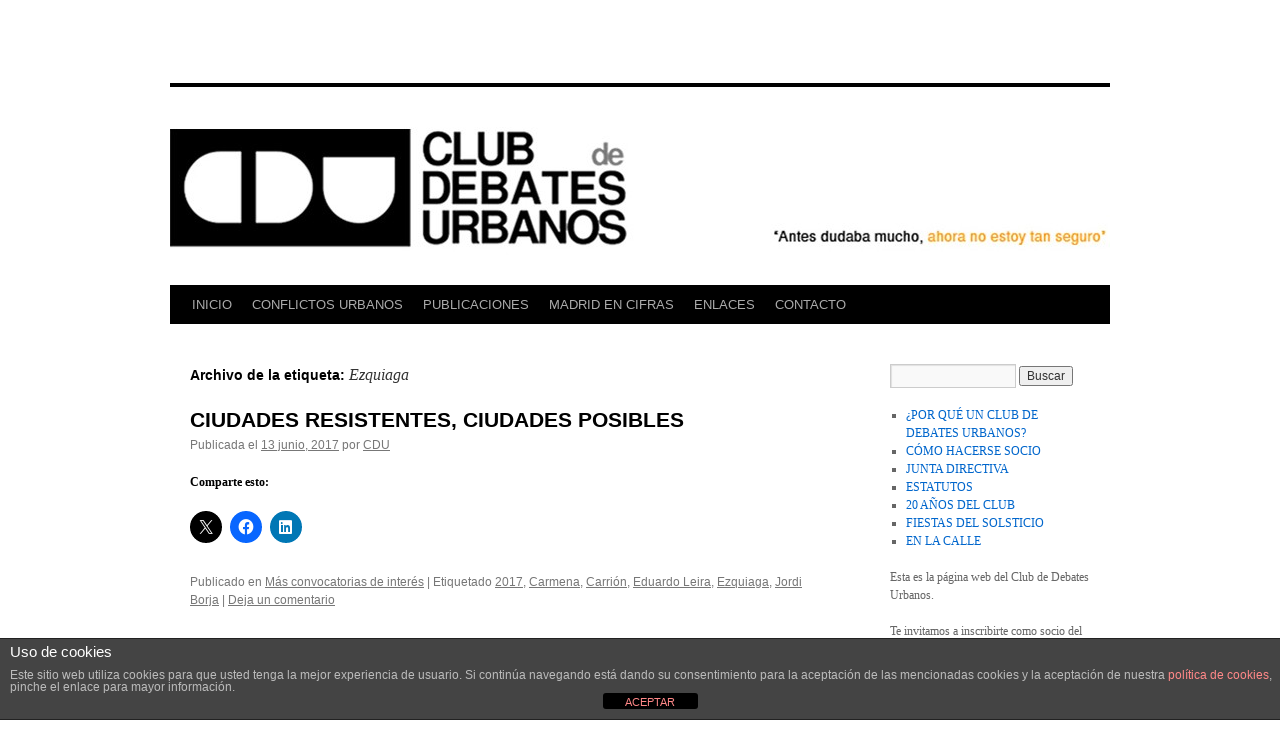

--- FILE ---
content_type: text/html; charset=UTF-8
request_url: http://clubdebatesurbanos.org/tag/ezquiaga/
body_size: 17508
content:
<!DOCTYPE html>
<html lang="es">
<head>
<meta charset="UTF-8" />
<title>
Ezquiaga | 	</title>
<link rel="profile" href="https://gmpg.org/xfn/11" />
<link rel="stylesheet" type="text/css" media="all" href="http://clubdebatesurbanos.org/wp-content/themes/twentyten/style.css?ver=20241112" />
<link rel="pingback" href="http://clubdebatesurbanos.org/xmlrpc.php">
<meta name='robots' content='max-image-preview:large' />
	<style>img:is([sizes="auto" i], [sizes^="auto," i]) { contain-intrinsic-size: 3000px 1500px }</style>
	<link rel='dns-prefetch' href='//secure.gravatar.com' />
<link rel='dns-prefetch' href='//stats.wp.com' />
<link rel='dns-prefetch' href='//v0.wordpress.com' />
<link rel="alternate" type="application/rss+xml" title=" &raquo; Feed" href="https://clubdebatesurbanos.org/feed/" />
<link rel="alternate" type="application/rss+xml" title=" &raquo; Feed de los comentarios" href="https://clubdebatesurbanos.org/comments/feed/" />
<link rel="alternate" type="application/rss+xml" title=" &raquo; Etiqueta Ezquiaga del feed" href="https://clubdebatesurbanos.org/tag/ezquiaga/feed/" />
<script type="text/javascript">
/* <![CDATA[ */
window._wpemojiSettings = {"baseUrl":"https:\/\/s.w.org\/images\/core\/emoji\/15.0.3\/72x72\/","ext":".png","svgUrl":"https:\/\/s.w.org\/images\/core\/emoji\/15.0.3\/svg\/","svgExt":".svg","source":{"concatemoji":"http:\/\/clubdebatesurbanos.org\/wp-includes\/js\/wp-emoji-release.min.js?ver=6.7.4"}};
/*! This file is auto-generated */
!function(i,n){var o,s,e;function c(e){try{var t={supportTests:e,timestamp:(new Date).valueOf()};sessionStorage.setItem(o,JSON.stringify(t))}catch(e){}}function p(e,t,n){e.clearRect(0,0,e.canvas.width,e.canvas.height),e.fillText(t,0,0);var t=new Uint32Array(e.getImageData(0,0,e.canvas.width,e.canvas.height).data),r=(e.clearRect(0,0,e.canvas.width,e.canvas.height),e.fillText(n,0,0),new Uint32Array(e.getImageData(0,0,e.canvas.width,e.canvas.height).data));return t.every(function(e,t){return e===r[t]})}function u(e,t,n){switch(t){case"flag":return n(e,"\ud83c\udff3\ufe0f\u200d\u26a7\ufe0f","\ud83c\udff3\ufe0f\u200b\u26a7\ufe0f")?!1:!n(e,"\ud83c\uddfa\ud83c\uddf3","\ud83c\uddfa\u200b\ud83c\uddf3")&&!n(e,"\ud83c\udff4\udb40\udc67\udb40\udc62\udb40\udc65\udb40\udc6e\udb40\udc67\udb40\udc7f","\ud83c\udff4\u200b\udb40\udc67\u200b\udb40\udc62\u200b\udb40\udc65\u200b\udb40\udc6e\u200b\udb40\udc67\u200b\udb40\udc7f");case"emoji":return!n(e,"\ud83d\udc26\u200d\u2b1b","\ud83d\udc26\u200b\u2b1b")}return!1}function f(e,t,n){var r="undefined"!=typeof WorkerGlobalScope&&self instanceof WorkerGlobalScope?new OffscreenCanvas(300,150):i.createElement("canvas"),a=r.getContext("2d",{willReadFrequently:!0}),o=(a.textBaseline="top",a.font="600 32px Arial",{});return e.forEach(function(e){o[e]=t(a,e,n)}),o}function t(e){var t=i.createElement("script");t.src=e,t.defer=!0,i.head.appendChild(t)}"undefined"!=typeof Promise&&(o="wpEmojiSettingsSupports",s=["flag","emoji"],n.supports={everything:!0,everythingExceptFlag:!0},e=new Promise(function(e){i.addEventListener("DOMContentLoaded",e,{once:!0})}),new Promise(function(t){var n=function(){try{var e=JSON.parse(sessionStorage.getItem(o));if("object"==typeof e&&"number"==typeof e.timestamp&&(new Date).valueOf()<e.timestamp+604800&&"object"==typeof e.supportTests)return e.supportTests}catch(e){}return null}();if(!n){if("undefined"!=typeof Worker&&"undefined"!=typeof OffscreenCanvas&&"undefined"!=typeof URL&&URL.createObjectURL&&"undefined"!=typeof Blob)try{var e="postMessage("+f.toString()+"("+[JSON.stringify(s),u.toString(),p.toString()].join(",")+"));",r=new Blob([e],{type:"text/javascript"}),a=new Worker(URL.createObjectURL(r),{name:"wpTestEmojiSupports"});return void(a.onmessage=function(e){c(n=e.data),a.terminate(),t(n)})}catch(e){}c(n=f(s,u,p))}t(n)}).then(function(e){for(var t in e)n.supports[t]=e[t],n.supports.everything=n.supports.everything&&n.supports[t],"flag"!==t&&(n.supports.everythingExceptFlag=n.supports.everythingExceptFlag&&n.supports[t]);n.supports.everythingExceptFlag=n.supports.everythingExceptFlag&&!n.supports.flag,n.DOMReady=!1,n.readyCallback=function(){n.DOMReady=!0}}).then(function(){return e}).then(function(){var e;n.supports.everything||(n.readyCallback(),(e=n.source||{}).concatemoji?t(e.concatemoji):e.wpemoji&&e.twemoji&&(t(e.twemoji),t(e.wpemoji)))}))}((window,document),window._wpemojiSettings);
/* ]]> */
</script>
<style id='wp-emoji-styles-inline-css' type='text/css'>

	img.wp-smiley, img.emoji {
		display: inline !important;
		border: none !important;
		box-shadow: none !important;
		height: 1em !important;
		width: 1em !important;
		margin: 0 0.07em !important;
		vertical-align: -0.1em !important;
		background: none !important;
		padding: 0 !important;
	}
</style>
<link rel='stylesheet' id='wp-block-library-css' href='http://clubdebatesurbanos.org/wp-includes/css/dist/block-library/style.min.css?ver=6.7.4' type='text/css' media='all' />
<style id='wp-block-library-theme-inline-css' type='text/css'>
.wp-block-audio :where(figcaption){color:#555;font-size:13px;text-align:center}.is-dark-theme .wp-block-audio :where(figcaption){color:#ffffffa6}.wp-block-audio{margin:0 0 1em}.wp-block-code{border:1px solid #ccc;border-radius:4px;font-family:Menlo,Consolas,monaco,monospace;padding:.8em 1em}.wp-block-embed :where(figcaption){color:#555;font-size:13px;text-align:center}.is-dark-theme .wp-block-embed :where(figcaption){color:#ffffffa6}.wp-block-embed{margin:0 0 1em}.blocks-gallery-caption{color:#555;font-size:13px;text-align:center}.is-dark-theme .blocks-gallery-caption{color:#ffffffa6}:root :where(.wp-block-image figcaption){color:#555;font-size:13px;text-align:center}.is-dark-theme :root :where(.wp-block-image figcaption){color:#ffffffa6}.wp-block-image{margin:0 0 1em}.wp-block-pullquote{border-bottom:4px solid;border-top:4px solid;color:currentColor;margin-bottom:1.75em}.wp-block-pullquote cite,.wp-block-pullquote footer,.wp-block-pullquote__citation{color:currentColor;font-size:.8125em;font-style:normal;text-transform:uppercase}.wp-block-quote{border-left:.25em solid;margin:0 0 1.75em;padding-left:1em}.wp-block-quote cite,.wp-block-quote footer{color:currentColor;font-size:.8125em;font-style:normal;position:relative}.wp-block-quote:where(.has-text-align-right){border-left:none;border-right:.25em solid;padding-left:0;padding-right:1em}.wp-block-quote:where(.has-text-align-center){border:none;padding-left:0}.wp-block-quote.is-large,.wp-block-quote.is-style-large,.wp-block-quote:where(.is-style-plain){border:none}.wp-block-search .wp-block-search__label{font-weight:700}.wp-block-search__button{border:1px solid #ccc;padding:.375em .625em}:where(.wp-block-group.has-background){padding:1.25em 2.375em}.wp-block-separator.has-css-opacity{opacity:.4}.wp-block-separator{border:none;border-bottom:2px solid;margin-left:auto;margin-right:auto}.wp-block-separator.has-alpha-channel-opacity{opacity:1}.wp-block-separator:not(.is-style-wide):not(.is-style-dots){width:100px}.wp-block-separator.has-background:not(.is-style-dots){border-bottom:none;height:1px}.wp-block-separator.has-background:not(.is-style-wide):not(.is-style-dots){height:2px}.wp-block-table{margin:0 0 1em}.wp-block-table td,.wp-block-table th{word-break:normal}.wp-block-table :where(figcaption){color:#555;font-size:13px;text-align:center}.is-dark-theme .wp-block-table :where(figcaption){color:#ffffffa6}.wp-block-video :where(figcaption){color:#555;font-size:13px;text-align:center}.is-dark-theme .wp-block-video :where(figcaption){color:#ffffffa6}.wp-block-video{margin:0 0 1em}:root :where(.wp-block-template-part.has-background){margin-bottom:0;margin-top:0;padding:1.25em 2.375em}
</style>
<link rel='stylesheet' id='mediaelement-css' href='http://clubdebatesurbanos.org/wp-includes/js/mediaelement/mediaelementplayer-legacy.min.css?ver=4.2.17' type='text/css' media='all' />
<link rel='stylesheet' id='wp-mediaelement-css' href='http://clubdebatesurbanos.org/wp-includes/js/mediaelement/wp-mediaelement.min.css?ver=6.7.4' type='text/css' media='all' />
<style id='jetpack-sharing-buttons-style-inline-css' type='text/css'>
.jetpack-sharing-buttons__services-list{display:flex;flex-direction:row;flex-wrap:wrap;gap:0;list-style-type:none;margin:5px;padding:0}.jetpack-sharing-buttons__services-list.has-small-icon-size{font-size:12px}.jetpack-sharing-buttons__services-list.has-normal-icon-size{font-size:16px}.jetpack-sharing-buttons__services-list.has-large-icon-size{font-size:24px}.jetpack-sharing-buttons__services-list.has-huge-icon-size{font-size:36px}@media print{.jetpack-sharing-buttons__services-list{display:none!important}}.editor-styles-wrapper .wp-block-jetpack-sharing-buttons{gap:0;padding-inline-start:0}ul.jetpack-sharing-buttons__services-list.has-background{padding:1.25em 2.375em}
</style>
<style id='classic-theme-styles-inline-css' type='text/css'>
/*! This file is auto-generated */
.wp-block-button__link{color:#fff;background-color:#32373c;border-radius:9999px;box-shadow:none;text-decoration:none;padding:calc(.667em + 2px) calc(1.333em + 2px);font-size:1.125em}.wp-block-file__button{background:#32373c;color:#fff;text-decoration:none}
</style>
<style id='global-styles-inline-css' type='text/css'>
:root{--wp--preset--aspect-ratio--square: 1;--wp--preset--aspect-ratio--4-3: 4/3;--wp--preset--aspect-ratio--3-4: 3/4;--wp--preset--aspect-ratio--3-2: 3/2;--wp--preset--aspect-ratio--2-3: 2/3;--wp--preset--aspect-ratio--16-9: 16/9;--wp--preset--aspect-ratio--9-16: 9/16;--wp--preset--color--black: #000;--wp--preset--color--cyan-bluish-gray: #abb8c3;--wp--preset--color--white: #fff;--wp--preset--color--pale-pink: #f78da7;--wp--preset--color--vivid-red: #cf2e2e;--wp--preset--color--luminous-vivid-orange: #ff6900;--wp--preset--color--luminous-vivid-amber: #fcb900;--wp--preset--color--light-green-cyan: #7bdcb5;--wp--preset--color--vivid-green-cyan: #00d084;--wp--preset--color--pale-cyan-blue: #8ed1fc;--wp--preset--color--vivid-cyan-blue: #0693e3;--wp--preset--color--vivid-purple: #9b51e0;--wp--preset--color--blue: #0066cc;--wp--preset--color--medium-gray: #666;--wp--preset--color--light-gray: #f1f1f1;--wp--preset--gradient--vivid-cyan-blue-to-vivid-purple: linear-gradient(135deg,rgba(6,147,227,1) 0%,rgb(155,81,224) 100%);--wp--preset--gradient--light-green-cyan-to-vivid-green-cyan: linear-gradient(135deg,rgb(122,220,180) 0%,rgb(0,208,130) 100%);--wp--preset--gradient--luminous-vivid-amber-to-luminous-vivid-orange: linear-gradient(135deg,rgba(252,185,0,1) 0%,rgba(255,105,0,1) 100%);--wp--preset--gradient--luminous-vivid-orange-to-vivid-red: linear-gradient(135deg,rgba(255,105,0,1) 0%,rgb(207,46,46) 100%);--wp--preset--gradient--very-light-gray-to-cyan-bluish-gray: linear-gradient(135deg,rgb(238,238,238) 0%,rgb(169,184,195) 100%);--wp--preset--gradient--cool-to-warm-spectrum: linear-gradient(135deg,rgb(74,234,220) 0%,rgb(151,120,209) 20%,rgb(207,42,186) 40%,rgb(238,44,130) 60%,rgb(251,105,98) 80%,rgb(254,248,76) 100%);--wp--preset--gradient--blush-light-purple: linear-gradient(135deg,rgb(255,206,236) 0%,rgb(152,150,240) 100%);--wp--preset--gradient--blush-bordeaux: linear-gradient(135deg,rgb(254,205,165) 0%,rgb(254,45,45) 50%,rgb(107,0,62) 100%);--wp--preset--gradient--luminous-dusk: linear-gradient(135deg,rgb(255,203,112) 0%,rgb(199,81,192) 50%,rgb(65,88,208) 100%);--wp--preset--gradient--pale-ocean: linear-gradient(135deg,rgb(255,245,203) 0%,rgb(182,227,212) 50%,rgb(51,167,181) 100%);--wp--preset--gradient--electric-grass: linear-gradient(135deg,rgb(202,248,128) 0%,rgb(113,206,126) 100%);--wp--preset--gradient--midnight: linear-gradient(135deg,rgb(2,3,129) 0%,rgb(40,116,252) 100%);--wp--preset--font-size--small: 13px;--wp--preset--font-size--medium: 20px;--wp--preset--font-size--large: 36px;--wp--preset--font-size--x-large: 42px;--wp--preset--spacing--20: 0.44rem;--wp--preset--spacing--30: 0.67rem;--wp--preset--spacing--40: 1rem;--wp--preset--spacing--50: 1.5rem;--wp--preset--spacing--60: 2.25rem;--wp--preset--spacing--70: 3.38rem;--wp--preset--spacing--80: 5.06rem;--wp--preset--shadow--natural: 6px 6px 9px rgba(0, 0, 0, 0.2);--wp--preset--shadow--deep: 12px 12px 50px rgba(0, 0, 0, 0.4);--wp--preset--shadow--sharp: 6px 6px 0px rgba(0, 0, 0, 0.2);--wp--preset--shadow--outlined: 6px 6px 0px -3px rgba(255, 255, 255, 1), 6px 6px rgba(0, 0, 0, 1);--wp--preset--shadow--crisp: 6px 6px 0px rgba(0, 0, 0, 1);}:where(.is-layout-flex){gap: 0.5em;}:where(.is-layout-grid){gap: 0.5em;}body .is-layout-flex{display: flex;}.is-layout-flex{flex-wrap: wrap;align-items: center;}.is-layout-flex > :is(*, div){margin: 0;}body .is-layout-grid{display: grid;}.is-layout-grid > :is(*, div){margin: 0;}:where(.wp-block-columns.is-layout-flex){gap: 2em;}:where(.wp-block-columns.is-layout-grid){gap: 2em;}:where(.wp-block-post-template.is-layout-flex){gap: 1.25em;}:where(.wp-block-post-template.is-layout-grid){gap: 1.25em;}.has-black-color{color: var(--wp--preset--color--black) !important;}.has-cyan-bluish-gray-color{color: var(--wp--preset--color--cyan-bluish-gray) !important;}.has-white-color{color: var(--wp--preset--color--white) !important;}.has-pale-pink-color{color: var(--wp--preset--color--pale-pink) !important;}.has-vivid-red-color{color: var(--wp--preset--color--vivid-red) !important;}.has-luminous-vivid-orange-color{color: var(--wp--preset--color--luminous-vivid-orange) !important;}.has-luminous-vivid-amber-color{color: var(--wp--preset--color--luminous-vivid-amber) !important;}.has-light-green-cyan-color{color: var(--wp--preset--color--light-green-cyan) !important;}.has-vivid-green-cyan-color{color: var(--wp--preset--color--vivid-green-cyan) !important;}.has-pale-cyan-blue-color{color: var(--wp--preset--color--pale-cyan-blue) !important;}.has-vivid-cyan-blue-color{color: var(--wp--preset--color--vivid-cyan-blue) !important;}.has-vivid-purple-color{color: var(--wp--preset--color--vivid-purple) !important;}.has-black-background-color{background-color: var(--wp--preset--color--black) !important;}.has-cyan-bluish-gray-background-color{background-color: var(--wp--preset--color--cyan-bluish-gray) !important;}.has-white-background-color{background-color: var(--wp--preset--color--white) !important;}.has-pale-pink-background-color{background-color: var(--wp--preset--color--pale-pink) !important;}.has-vivid-red-background-color{background-color: var(--wp--preset--color--vivid-red) !important;}.has-luminous-vivid-orange-background-color{background-color: var(--wp--preset--color--luminous-vivid-orange) !important;}.has-luminous-vivid-amber-background-color{background-color: var(--wp--preset--color--luminous-vivid-amber) !important;}.has-light-green-cyan-background-color{background-color: var(--wp--preset--color--light-green-cyan) !important;}.has-vivid-green-cyan-background-color{background-color: var(--wp--preset--color--vivid-green-cyan) !important;}.has-pale-cyan-blue-background-color{background-color: var(--wp--preset--color--pale-cyan-blue) !important;}.has-vivid-cyan-blue-background-color{background-color: var(--wp--preset--color--vivid-cyan-blue) !important;}.has-vivid-purple-background-color{background-color: var(--wp--preset--color--vivid-purple) !important;}.has-black-border-color{border-color: var(--wp--preset--color--black) !important;}.has-cyan-bluish-gray-border-color{border-color: var(--wp--preset--color--cyan-bluish-gray) !important;}.has-white-border-color{border-color: var(--wp--preset--color--white) !important;}.has-pale-pink-border-color{border-color: var(--wp--preset--color--pale-pink) !important;}.has-vivid-red-border-color{border-color: var(--wp--preset--color--vivid-red) !important;}.has-luminous-vivid-orange-border-color{border-color: var(--wp--preset--color--luminous-vivid-orange) !important;}.has-luminous-vivid-amber-border-color{border-color: var(--wp--preset--color--luminous-vivid-amber) !important;}.has-light-green-cyan-border-color{border-color: var(--wp--preset--color--light-green-cyan) !important;}.has-vivid-green-cyan-border-color{border-color: var(--wp--preset--color--vivid-green-cyan) !important;}.has-pale-cyan-blue-border-color{border-color: var(--wp--preset--color--pale-cyan-blue) !important;}.has-vivid-cyan-blue-border-color{border-color: var(--wp--preset--color--vivid-cyan-blue) !important;}.has-vivid-purple-border-color{border-color: var(--wp--preset--color--vivid-purple) !important;}.has-vivid-cyan-blue-to-vivid-purple-gradient-background{background: var(--wp--preset--gradient--vivid-cyan-blue-to-vivid-purple) !important;}.has-light-green-cyan-to-vivid-green-cyan-gradient-background{background: var(--wp--preset--gradient--light-green-cyan-to-vivid-green-cyan) !important;}.has-luminous-vivid-amber-to-luminous-vivid-orange-gradient-background{background: var(--wp--preset--gradient--luminous-vivid-amber-to-luminous-vivid-orange) !important;}.has-luminous-vivid-orange-to-vivid-red-gradient-background{background: var(--wp--preset--gradient--luminous-vivid-orange-to-vivid-red) !important;}.has-very-light-gray-to-cyan-bluish-gray-gradient-background{background: var(--wp--preset--gradient--very-light-gray-to-cyan-bluish-gray) !important;}.has-cool-to-warm-spectrum-gradient-background{background: var(--wp--preset--gradient--cool-to-warm-spectrum) !important;}.has-blush-light-purple-gradient-background{background: var(--wp--preset--gradient--blush-light-purple) !important;}.has-blush-bordeaux-gradient-background{background: var(--wp--preset--gradient--blush-bordeaux) !important;}.has-luminous-dusk-gradient-background{background: var(--wp--preset--gradient--luminous-dusk) !important;}.has-pale-ocean-gradient-background{background: var(--wp--preset--gradient--pale-ocean) !important;}.has-electric-grass-gradient-background{background: var(--wp--preset--gradient--electric-grass) !important;}.has-midnight-gradient-background{background: var(--wp--preset--gradient--midnight) !important;}.has-small-font-size{font-size: var(--wp--preset--font-size--small) !important;}.has-medium-font-size{font-size: var(--wp--preset--font-size--medium) !important;}.has-large-font-size{font-size: var(--wp--preset--font-size--large) !important;}.has-x-large-font-size{font-size: var(--wp--preset--font-size--x-large) !important;}
:where(.wp-block-post-template.is-layout-flex){gap: 1.25em;}:where(.wp-block-post-template.is-layout-grid){gap: 1.25em;}
:where(.wp-block-columns.is-layout-flex){gap: 2em;}:where(.wp-block-columns.is-layout-grid){gap: 2em;}
:root :where(.wp-block-pullquote){font-size: 1.5em;line-height: 1.6;}
</style>
<link rel='stylesheet' id='front-estilos-css' href='http://clubdebatesurbanos.org/wp-content/plugins/asesor-cookies-para-la-ley-en-espana/html/front/estilos.css?ver=6.7.4' type='text/css' media='all' />
<link rel='stylesheet' id='bbp-default-css' href='http://clubdebatesurbanos.org/wp-content/plugins/bbpress/templates/default/css/bbpress.min.css?ver=2.6.11' type='text/css' media='all' />
<link rel='stylesheet' id='twentyten-block-style-css' href='http://clubdebatesurbanos.org/wp-content/themes/twentyten/blocks.css?ver=20240703' type='text/css' media='all' />
<link rel='stylesheet' id='jetpack-subscriptions-css' href='http://clubdebatesurbanos.org/wp-content/plugins/jetpack/_inc/build/subscriptions/subscriptions.min.css?ver=15.3.1' type='text/css' media='all' />
<style id='jetpack_facebook_likebox-inline-css' type='text/css'>
.widget_facebook_likebox {
	overflow: hidden;
}

</style>
<link rel='stylesheet' id='sharedaddy-css' href='http://clubdebatesurbanos.org/wp-content/plugins/jetpack/modules/sharedaddy/sharing.css?ver=15.3.1' type='text/css' media='all' />
<link rel='stylesheet' id='social-logos-css' href='http://clubdebatesurbanos.org/wp-content/plugins/jetpack/_inc/social-logos/social-logos.min.css?ver=15.3.1' type='text/css' media='all' />
<script type="text/javascript" src="http://clubdebatesurbanos.org/wp-includes/js/jquery/jquery.min.js?ver=3.7.1" id="jquery-core-js"></script>
<script type="text/javascript" src="http://clubdebatesurbanos.org/wp-includes/js/jquery/jquery-migrate.min.js?ver=3.4.1" id="jquery-migrate-js"></script>
<script type="text/javascript" id="front-principal-js-extra">
/* <![CDATA[ */
var cdp_cookies_info = {"url_plugin":"http:\/\/clubdebatesurbanos.org\/wp-content\/plugins\/asesor-cookies-para-la-ley-en-espana\/plugin.php","url_admin_ajax":"https:\/\/clubdebatesurbanos.org\/wp-admin\/admin-ajax.php"};
/* ]]> */
</script>
<script type="text/javascript" src="http://clubdebatesurbanos.org/wp-content/plugins/asesor-cookies-para-la-ley-en-espana/html/front/principal.js?ver=6.7.4" id="front-principal-js"></script>
<link rel="https://api.w.org/" href="https://clubdebatesurbanos.org/wp-json/" /><link rel="alternate" title="JSON" type="application/json" href="https://clubdebatesurbanos.org/wp-json/wp/v2/tags/319" /><link rel="EditURI" type="application/rsd+xml" title="RSD" href="https://clubdebatesurbanos.org/xmlrpc.php?rsd" />
<meta name="generator" content="WordPress 6.7.4" />
	<style>img#wpstats{display:none}</style>
		<style type="text/css" id="custom-background-css">
body.custom-background { background-color: #ffffff; }
</style>
	
<!-- Jetpack Open Graph Tags -->
<meta property="og:type" content="website" />
<meta property="og:title" content="Ezquiaga" />
<meta property="og:url" content="https://clubdebatesurbanos.org/tag/ezquiaga/" />
<meta property="og:image" content="https://s0.wp.com/i/blank.jpg" />
<meta property="og:image:width" content="200" />
<meta property="og:image:height" content="200" />
<meta property="og:image:alt" content="" />
<meta property="og:locale" content="es_ES" />

<!-- End Jetpack Open Graph Tags -->
</head>

<body class="archive tag tag-ezquiaga tag-319 custom-background">

<script type="text/javascript" id="bbp-swap-no-js-body-class">
	document.body.className = document.body.className.replace( 'bbp-no-js', 'bbp-js' );
</script>

<div id="wrapper" class="hfeed">
	<div id="header">
		<div id="masthead">
			<div id="branding" role="banner">
								<div id="site-title">
					<span>
						<a href="https://clubdebatesurbanos.org/" rel="home"></a>
					</span>
				</div>
				<div id="site-description"></div>

				<img src="http://clubdebatesurbanos.org/wp-content/uploads/2015/10/cropped-cabecera_2010.jpg" width="940" height="198" alt="" srcset="https://clubdebatesurbanos.org/wp-content/uploads/2015/10/cropped-cabecera_2010.jpg 940w, https://clubdebatesurbanos.org/wp-content/uploads/2015/10/cropped-cabecera_2010-300x63.jpg 300w" sizes="(max-width: 940px) 100vw, 940px" decoding="async" fetchpriority="high" />			</div><!-- #branding -->

			<div id="access" role="navigation">
								<div class="skip-link screen-reader-text"><a href="#content">Saltar al contenido</a></div>
				<div class="menu-header"><ul id="menu-menu-1" class="menu"><li id="menu-item-474" class="menu-item menu-item-type-custom menu-item-object-custom menu-item-474"><a href="http://clubdebatesurbanos.org/">INICIO</a></li>
<li id="menu-item-1810" class="menu-item menu-item-type-post_type menu-item-object-page current_page_parent menu-item-1810"><a href="https://clubdebatesurbanos.org/conflictos-urbanos/">CONFLICTOS URBANOS</a></li>
<li id="menu-item-487" class="menu-item menu-item-type-post_type menu-item-object-page menu-item-487"><a href="https://clubdebatesurbanos.org/publicaciones-propias/">PUBLICACIONES</a></li>
<li id="menu-item-1204" class="menu-item menu-item-type-post_type menu-item-object-page menu-item-1204"><a href="https://clubdebatesurbanos.org/madrid-en-cifras/">MADRID EN CIFRAS</a></li>
<li id="menu-item-480" class="menu-item menu-item-type-post_type menu-item-object-page menu-item-480"><a href="https://clubdebatesurbanos.org/enlaces/">ENLACES</a></li>
<li id="menu-item-477" class="menu-item menu-item-type-post_type menu-item-object-page menu-item-home menu-item-477"><a href="https://clubdebatesurbanos.org/">CONTACTO</a></li>
</ul></div>			</div><!-- #access -->
		</div><!-- #masthead -->
	</div><!-- #header -->

	<div id="main">

		<div id="container">
			<div id="content" role="main">

				<h1 class="page-title">
				Archivo de la etiqueta: <span>Ezquiaga</span>				</h1>

				



	
			<div id="post-1731" class="post-1731 post type-post status-publish format-standard hentry category-mas-convocatorias-de-interes tag-864 tag-carmena tag-carrion tag-eduardo-leira tag-ezquiaga tag-jordi-borja">
			<h2 class="entry-title"><a href="https://clubdebatesurbanos.org/2017/06/13/ciudades-resistentes-ciudades-posibles/" rel="bookmark">CIUDADES RESISTENTES, CIUDADES POSIBLES</a></h2>

			<div class="entry-meta">
				<span class="meta-prep meta-prep-author">Publicada el</span> <a href="https://clubdebatesurbanos.org/2017/06/13/ciudades-resistentes-ciudades-posibles/" title="8:00 am" rel="bookmark"><span class="entry-date">13 junio, 2017</span></a> <span class="meta-sep">por</span> <span class="author vcard"><a class="url fn n" href="https://clubdebatesurbanos.org/author/cdu/" title="Ver todas las entradas de CDU">CDU</a></span>			</div><!-- .entry-meta -->

					<div class="entry-summary">
				<div class="sharedaddy sd-sharing-enabled"><div class="robots-nocontent sd-block sd-social sd-social-icon sd-sharing"><h3 class="sd-title">Comparte esto:</h3><div class="sd-content"><ul><li class="share-twitter"><a rel="nofollow noopener noreferrer"
				data-shared="sharing-twitter-1731"
				class="share-twitter sd-button share-icon no-text"
				href="https://clubdebatesurbanos.org/2017/06/13/ciudades-resistentes-ciudades-posibles/?share=twitter"
				target="_blank"
				aria-labelledby="sharing-twitter-1731"
				>
				<span id="sharing-twitter-1731" hidden>Haz clic para compartir en X (Se abre en una ventana nueva)</span>
				<span>X</span>
			</a></li><li class="share-facebook"><a rel="nofollow noopener noreferrer"
				data-shared="sharing-facebook-1731"
				class="share-facebook sd-button share-icon no-text"
				href="https://clubdebatesurbanos.org/2017/06/13/ciudades-resistentes-ciudades-posibles/?share=facebook"
				target="_blank"
				aria-labelledby="sharing-facebook-1731"
				>
				<span id="sharing-facebook-1731" hidden>Haz clic para compartir en Facebook (Se abre en una ventana nueva)</span>
				<span>Facebook</span>
			</a></li><li class="share-linkedin"><a rel="nofollow noopener noreferrer"
				data-shared="sharing-linkedin-1731"
				class="share-linkedin sd-button share-icon no-text"
				href="https://clubdebatesurbanos.org/2017/06/13/ciudades-resistentes-ciudades-posibles/?share=linkedin"
				target="_blank"
				aria-labelledby="sharing-linkedin-1731"
				>
				<span id="sharing-linkedin-1731" hidden>Haz clic para compartir en LinkedIn (Se abre en una ventana nueva)</span>
				<span>LinkedIn</span>
			</a></li><li class="share-end"></li></ul></div></div></div>			</div><!-- .entry-summary -->
	
			<div class="entry-utility">
									<span class="cat-links">
						<span class="entry-utility-prep entry-utility-prep-cat-links">Publicado en</span> <a href="https://clubdebatesurbanos.org/category/mas-convocatorias-de-interes/" rel="category tag">Más convocatorias de interés</a>					</span>
					<span class="meta-sep">|</span>
				
								<span class="tag-links">
					<span class="entry-utility-prep entry-utility-prep-tag-links">Etiquetado</span> <a href="https://clubdebatesurbanos.org/tag/2017/" rel="tag">2017</a>, <a href="https://clubdebatesurbanos.org/tag/carmena/" rel="tag">Carmena</a>, <a href="https://clubdebatesurbanos.org/tag/carrion/" rel="tag">Carrión</a>, <a href="https://clubdebatesurbanos.org/tag/eduardo-leira/" rel="tag">Eduardo Leira</a>, <a href="https://clubdebatesurbanos.org/tag/ezquiaga/" rel="tag">Ezquiaga</a>, <a href="https://clubdebatesurbanos.org/tag/jordi-borja/" rel="tag">Jordi Borja</a>				</span>
				<span class="meta-sep">|</span>
				
				<span class="comments-link"><a href="https://clubdebatesurbanos.org/2017/06/13/ciudades-resistentes-ciudades-posibles/#respond">Deja un comentario</a></span>

							</div><!-- .entry-utility -->
		</div><!-- #post-1731 -->

		
	

	
			<div id="post-186" class="post-186 post type-post status-publish format-standard hentry category-mas-convocatorias-de-interes tag-204 tag-ezquiaga tag-font tag-moya tag-portas tag-sola-morales tag-vilanova">
			<h2 class="entry-title"><a href="https://clubdebatesurbanos.org/2013/04/01/actualidad-homenaja-a-sola-morales/" rel="bookmark">Actualidad: Homenaja a Solá Morales</a></h2>

			<div class="entry-meta">
				<span class="meta-prep meta-prep-author">Publicada el</span> <a href="https://clubdebatesurbanos.org/2013/04/01/actualidad-homenaja-a-sola-morales/" title="5:03 pm" rel="bookmark"><span class="entry-date">1 abril, 2013</span></a> <span class="meta-sep">por</span> <span class="author vcard"><a class="url fn n" href="https://clubdebatesurbanos.org/author/cdu/" title="Ver todas las entradas de CDU">CDU</a></span>			</div><!-- .entry-meta -->

					<div class="entry-summary">
				<p>El lunes 8 de abril, a las 19,30, en el Círculo de Bellas Artes –Sala María Zambrano- &nbsp;la Unión de Agrupaciones de Arquitectos Urbanistas&nbsp;organiza un homenaje a Manuel de Solá Morales, recordándole en el primer aniversario de su muerte Participan &hellip; <a href="https://clubdebatesurbanos.org/2013/04/01/actualidad-homenaja-a-sola-morales/">Sigue leyendo <span class="meta-nav">&rarr;</span></a></p>
<div class="sharedaddy sd-sharing-enabled"><div class="robots-nocontent sd-block sd-social sd-social-icon sd-sharing"><h3 class="sd-title">Comparte esto:</h3><div class="sd-content"><ul><li class="share-twitter"><a rel="nofollow noopener noreferrer"
				data-shared="sharing-twitter-186"
				class="share-twitter sd-button share-icon no-text"
				href="https://clubdebatesurbanos.org/2013/04/01/actualidad-homenaja-a-sola-morales/?share=twitter"
				target="_blank"
				aria-labelledby="sharing-twitter-186"
				>
				<span id="sharing-twitter-186" hidden>Haz clic para compartir en X (Se abre en una ventana nueva)</span>
				<span>X</span>
			</a></li><li class="share-facebook"><a rel="nofollow noopener noreferrer"
				data-shared="sharing-facebook-186"
				class="share-facebook sd-button share-icon no-text"
				href="https://clubdebatesurbanos.org/2013/04/01/actualidad-homenaja-a-sola-morales/?share=facebook"
				target="_blank"
				aria-labelledby="sharing-facebook-186"
				>
				<span id="sharing-facebook-186" hidden>Haz clic para compartir en Facebook (Se abre en una ventana nueva)</span>
				<span>Facebook</span>
			</a></li><li class="share-linkedin"><a rel="nofollow noopener noreferrer"
				data-shared="sharing-linkedin-186"
				class="share-linkedin sd-button share-icon no-text"
				href="https://clubdebatesurbanos.org/2013/04/01/actualidad-homenaja-a-sola-morales/?share=linkedin"
				target="_blank"
				aria-labelledby="sharing-linkedin-186"
				>
				<span id="sharing-linkedin-186" hidden>Haz clic para compartir en LinkedIn (Se abre en una ventana nueva)</span>
				<span>LinkedIn</span>
			</a></li><li class="share-end"></li></ul></div></div></div>			</div><!-- .entry-summary -->
	
			<div class="entry-utility">
									<span class="cat-links">
						<span class="entry-utility-prep entry-utility-prep-cat-links">Publicado en</span> <a href="https://clubdebatesurbanos.org/category/mas-convocatorias-de-interes/" rel="category tag">Más convocatorias de interés</a>					</span>
					<span class="meta-sep">|</span>
				
								<span class="tag-links">
					<span class="entry-utility-prep entry-utility-prep-tag-links">Etiquetado</span> <a href="https://clubdebatesurbanos.org/tag/2013/" rel="tag">2013</a>, <a href="https://clubdebatesurbanos.org/tag/ezquiaga/" rel="tag">Ezquiaga</a>, <a href="https://clubdebatesurbanos.org/tag/font/" rel="tag">Font</a>, <a href="https://clubdebatesurbanos.org/tag/moya/" rel="tag">Moya</a>, <a href="https://clubdebatesurbanos.org/tag/portas/" rel="tag">Portas</a>, <a href="https://clubdebatesurbanos.org/tag/sola-morales/" rel="tag">Solá-Morales</a>, <a href="https://clubdebatesurbanos.org/tag/vilanova/" rel="tag">Vilanova</a>				</span>
				<span class="meta-sep">|</span>
				
				<span class="comments-link"><a href="https://clubdebatesurbanos.org/2013/04/01/actualidad-homenaja-a-sola-morales/#respond">Deja un comentario</a></span>

							</div><!-- .entry-utility -->
		</div><!-- #post-186 -->

		
	

	
			<div id="post-296" class="post-296 post type-post status-publish format-standard hentry category-debates category-videos-debates tag-494 tag-abalos tag-capitel tag-ezquiaga tag-fernandez-galiano tag-rodriguez-avial">
			<h2 class="entry-title"><a href="https://clubdebatesurbanos.org/2009/11/05/debate-el-final-de-la-castellana-presentacion-del-plan-parcial-prolongacion-de-castellana/" rel="bookmark">DEBATE: EL FINAL DE LA CASTELLANA. PRESENTACIÓN DEL PLAN PARCIAL “PROLONGACIÓN DE CASTELLANA”.</a></h2>

			<div class="entry-meta">
				<span class="meta-prep meta-prep-author">Publicada el</span> <a href="https://clubdebatesurbanos.org/2009/11/05/debate-el-final-de-la-castellana-presentacion-del-plan-parcial-prolongacion-de-castellana/" title="7:00 pm" rel="bookmark"><span class="entry-date">5 noviembre, 2009</span></a> <span class="meta-sep">por</span> <span class="author vcard"><a class="url fn n" href="https://clubdebatesurbanos.org/author/cdu/" title="Ver todas las entradas de CDU">CDU</a></span>			</div><!-- .entry-meta -->

					<div class="entry-summary">
				<p>Intervienen:José Mª Ezquiaga: Arquitecto. Co-Director del equipo Redactor del PPRI Prolongación de CastellanaLuís Rodríguez-Avial: Arquitecto. Consorcio Prolongación de CastellanaIñaki Ábalos. Arquitecto. Equipo Redactor del PPRI Prolongación de Castellana. Catedrático de Proyectos ETSAMLuís Fernández Galiano. Catedrático de Proyectos ETSAMModera:Antón González Capitel. &hellip; <a href="https://clubdebatesurbanos.org/2009/11/05/debate-el-final-de-la-castellana-presentacion-del-plan-parcial-prolongacion-de-castellana/">Sigue leyendo <span class="meta-nav">&rarr;</span></a></p>
<div class="sharedaddy sd-sharing-enabled"><div class="robots-nocontent sd-block sd-social sd-social-icon sd-sharing"><h3 class="sd-title">Comparte esto:</h3><div class="sd-content"><ul><li class="share-twitter"><a rel="nofollow noopener noreferrer"
				data-shared="sharing-twitter-296"
				class="share-twitter sd-button share-icon no-text"
				href="https://clubdebatesurbanos.org/2009/11/05/debate-el-final-de-la-castellana-presentacion-del-plan-parcial-prolongacion-de-castellana/?share=twitter"
				target="_blank"
				aria-labelledby="sharing-twitter-296"
				>
				<span id="sharing-twitter-296" hidden>Haz clic para compartir en X (Se abre en una ventana nueva)</span>
				<span>X</span>
			</a></li><li class="share-facebook"><a rel="nofollow noopener noreferrer"
				data-shared="sharing-facebook-296"
				class="share-facebook sd-button share-icon no-text"
				href="https://clubdebatesurbanos.org/2009/11/05/debate-el-final-de-la-castellana-presentacion-del-plan-parcial-prolongacion-de-castellana/?share=facebook"
				target="_blank"
				aria-labelledby="sharing-facebook-296"
				>
				<span id="sharing-facebook-296" hidden>Haz clic para compartir en Facebook (Se abre en una ventana nueva)</span>
				<span>Facebook</span>
			</a></li><li class="share-linkedin"><a rel="nofollow noopener noreferrer"
				data-shared="sharing-linkedin-296"
				class="share-linkedin sd-button share-icon no-text"
				href="https://clubdebatesurbanos.org/2009/11/05/debate-el-final-de-la-castellana-presentacion-del-plan-parcial-prolongacion-de-castellana/?share=linkedin"
				target="_blank"
				aria-labelledby="sharing-linkedin-296"
				>
				<span id="sharing-linkedin-296" hidden>Haz clic para compartir en LinkedIn (Se abre en una ventana nueva)</span>
				<span>LinkedIn</span>
			</a></li><li class="share-end"></li></ul></div></div></div>			</div><!-- .entry-summary -->
	
			<div class="entry-utility">
									<span class="cat-links">
						<span class="entry-utility-prep entry-utility-prep-cat-links">Publicado en</span> <a href="https://clubdebatesurbanos.org/category/debates/" rel="category tag">Debates</a>, <a href="https://clubdebatesurbanos.org/category/debates/videos-debates/" rel="category tag">Vídeos y audios</a>					</span>
					<span class="meta-sep">|</span>
				
								<span class="tag-links">
					<span class="entry-utility-prep entry-utility-prep-tag-links">Etiquetado</span> <a href="https://clubdebatesurbanos.org/tag/2009/" rel="tag">2009</a>, <a href="https://clubdebatesurbanos.org/tag/abalos/" rel="tag">Ábalos</a>, <a href="https://clubdebatesurbanos.org/tag/capitel/" rel="tag">Capitel</a>, <a href="https://clubdebatesurbanos.org/tag/ezquiaga/" rel="tag">Ezquiaga</a>, <a href="https://clubdebatesurbanos.org/tag/fernandez-galiano/" rel="tag">Fernández-Galiano</a>, <a href="https://clubdebatesurbanos.org/tag/rodriguez-avial/" rel="tag">Rodriguez-Avial</a>				</span>
				<span class="meta-sep">|</span>
				
				<span class="comments-link"><a href="https://clubdebatesurbanos.org/2009/11/05/debate-el-final-de-la-castellana-presentacion-del-plan-parcial-prolongacion-de-castellana/#respond">Deja un comentario</a></span>

							</div><!-- .entry-utility -->
		</div><!-- #post-296 -->

		
	

	
			<div id="post-299" class="post-299 post type-post status-publish format-standard hentry category-presentaciones-de-libros category-publicaciones category-videos tag-494 tag-arias tag-delgado-cabeza tag-ezquiaga tag-libros tag-lopez-de-lucio tag-megaproyectos tag-naredo">
			<h2 class="entry-title"><a href="https://clubdebatesurbanos.org/2009/05/27/presentacion-del-libro-economia-poder-y-megaproyectos/" rel="bookmark">PRESENTACION DEL LIBRO: ECONOMÍA, PODER Y MEGAPROYECTOS</a></h2>

			<div class="entry-meta">
				<span class="meta-prep meta-prep-author">Publicada el</span> <a href="https://clubdebatesurbanos.org/2009/05/27/presentacion-del-libro-economia-poder-y-megaproyectos/" title="6:00 pm" rel="bookmark"><span class="entry-date">27 mayo, 2009</span></a> <span class="meta-sep">por</span> <span class="author vcard"><a class="url fn n" href="https://clubdebatesurbanos.org/author/cdu/" title="Ver todas las entradas de CDU">CDU</a></span>			</div><!-- .entry-meta -->

					<div class="entry-summary">
				<p>ECONOMÍA, PODER Y MEGAPROYECTOS Federico Aguilera y José Manuel Naredo, editores Fundación César Manrique, 2009 Intervienen:Félix Arias Goytre (arquitecto, coautor)Manuel Delgado Cabeza (catedrático de Economía Aplicada, Univ. de Sevilla, coautor)José Manuel Naredo (economista, coautor)José Mª Ezquiaga Domínguez (arquitecto, profesor titular &hellip; <a href="https://clubdebatesurbanos.org/2009/05/27/presentacion-del-libro-economia-poder-y-megaproyectos/">Sigue leyendo <span class="meta-nav">&rarr;</span></a></p>
<div class="sharedaddy sd-sharing-enabled"><div class="robots-nocontent sd-block sd-social sd-social-icon sd-sharing"><h3 class="sd-title">Comparte esto:</h3><div class="sd-content"><ul><li class="share-twitter"><a rel="nofollow noopener noreferrer"
				data-shared="sharing-twitter-299"
				class="share-twitter sd-button share-icon no-text"
				href="https://clubdebatesurbanos.org/2009/05/27/presentacion-del-libro-economia-poder-y-megaproyectos/?share=twitter"
				target="_blank"
				aria-labelledby="sharing-twitter-299"
				>
				<span id="sharing-twitter-299" hidden>Haz clic para compartir en X (Se abre en una ventana nueva)</span>
				<span>X</span>
			</a></li><li class="share-facebook"><a rel="nofollow noopener noreferrer"
				data-shared="sharing-facebook-299"
				class="share-facebook sd-button share-icon no-text"
				href="https://clubdebatesurbanos.org/2009/05/27/presentacion-del-libro-economia-poder-y-megaproyectos/?share=facebook"
				target="_blank"
				aria-labelledby="sharing-facebook-299"
				>
				<span id="sharing-facebook-299" hidden>Haz clic para compartir en Facebook (Se abre en una ventana nueva)</span>
				<span>Facebook</span>
			</a></li><li class="share-linkedin"><a rel="nofollow noopener noreferrer"
				data-shared="sharing-linkedin-299"
				class="share-linkedin sd-button share-icon no-text"
				href="https://clubdebatesurbanos.org/2009/05/27/presentacion-del-libro-economia-poder-y-megaproyectos/?share=linkedin"
				target="_blank"
				aria-labelledby="sharing-linkedin-299"
				>
				<span id="sharing-linkedin-299" hidden>Haz clic para compartir en LinkedIn (Se abre en una ventana nueva)</span>
				<span>LinkedIn</span>
			</a></li><li class="share-end"></li></ul></div></div></div>			</div><!-- .entry-summary -->
	
			<div class="entry-utility">
									<span class="cat-links">
						<span class="entry-utility-prep entry-utility-prep-cat-links">Publicado en</span> <a href="https://clubdebatesurbanos.org/category/publicaciones/presentaciones-de-libros/" rel="category tag">Presentaciones de libros</a>, <a href="https://clubdebatesurbanos.org/category/publicaciones/" rel="category tag">Publicaciones</a>, <a href="https://clubdebatesurbanos.org/category/publicaciones/presentaciones-de-libros/videos/" rel="category tag">Vídeos y audios</a>					</span>
					<span class="meta-sep">|</span>
				
								<span class="tag-links">
					<span class="entry-utility-prep entry-utility-prep-tag-links">Etiquetado</span> <a href="https://clubdebatesurbanos.org/tag/2009/" rel="tag">2009</a>, <a href="https://clubdebatesurbanos.org/tag/arias/" rel="tag">Arias</a>, <a href="https://clubdebatesurbanos.org/tag/delgado-cabeza/" rel="tag">Delgado Cabeza</a>, <a href="https://clubdebatesurbanos.org/tag/ezquiaga/" rel="tag">Ezquiaga</a>, <a href="https://clubdebatesurbanos.org/tag/libros/" rel="tag">Libros</a>, <a href="https://clubdebatesurbanos.org/tag/lopez-de-lucio/" rel="tag">López de Lucio</a>, <a href="https://clubdebatesurbanos.org/tag/megaproyectos/" rel="tag">Megaproyectos</a>, <a href="https://clubdebatesurbanos.org/tag/naredo/" rel="tag">Naredo</a>				</span>
				<span class="meta-sep">|</span>
				
				<span class="comments-link"><a href="https://clubdebatesurbanos.org/2009/05/27/presentacion-del-libro-economia-poder-y-megaproyectos/#comments">1 comentario</a></span>

							</div><!-- .entry-utility -->
		</div><!-- #post-299 -->

		
	

	
			<div id="post-313" class="post-313 post type-post status-publish format-standard hentry category-convocatorias-debates category-debates tag-534 tag-aroca tag-desorden tag-ezquiaga tag-mangada tag-pol">
			<h2 class="entry-title"><a href="https://clubdebatesurbanos.org/2007/02/05/debate-urbanismo-el-desorden-de-tu-nombre/" rel="bookmark">DEBATE: URBANISMO: EL DESORDEN DE TU NOMBRE</a></h2>

			<div class="entry-meta">
				<span class="meta-prep meta-prep-author">Publicada el</span> <a href="https://clubdebatesurbanos.org/2007/02/05/debate-urbanismo-el-desorden-de-tu-nombre/" title="5:40 pm" rel="bookmark"><span class="entry-date">5 febrero, 2007</span></a> <span class="meta-sep">por</span> <span class="author vcard"><a class="url fn n" href="https://clubdebatesurbanos.org/author/cdu/" title="Ver todas las entradas de CDU">CDU</a></span>			</div><!-- .entry-meta -->

					<div class="entry-summary">
				<p>Intervienen: Ricardo Aroca (decano del COAM), José María Ezquiaga (profesor de Urbanismo, ETSAM) y Eduardo Mangada (arquitecto). Modera: Francisco Pol (arquitecto, presidente CDU)</p>
<div class="sharedaddy sd-sharing-enabled"><div class="robots-nocontent sd-block sd-social sd-social-icon sd-sharing"><h3 class="sd-title">Comparte esto:</h3><div class="sd-content"><ul><li class="share-twitter"><a rel="nofollow noopener noreferrer"
				data-shared="sharing-twitter-313"
				class="share-twitter sd-button share-icon no-text"
				href="https://clubdebatesurbanos.org/2007/02/05/debate-urbanismo-el-desorden-de-tu-nombre/?share=twitter"
				target="_blank"
				aria-labelledby="sharing-twitter-313"
				>
				<span id="sharing-twitter-313" hidden>Haz clic para compartir en X (Se abre en una ventana nueva)</span>
				<span>X</span>
			</a></li><li class="share-facebook"><a rel="nofollow noopener noreferrer"
				data-shared="sharing-facebook-313"
				class="share-facebook sd-button share-icon no-text"
				href="https://clubdebatesurbanos.org/2007/02/05/debate-urbanismo-el-desorden-de-tu-nombre/?share=facebook"
				target="_blank"
				aria-labelledby="sharing-facebook-313"
				>
				<span id="sharing-facebook-313" hidden>Haz clic para compartir en Facebook (Se abre en una ventana nueva)</span>
				<span>Facebook</span>
			</a></li><li class="share-linkedin"><a rel="nofollow noopener noreferrer"
				data-shared="sharing-linkedin-313"
				class="share-linkedin sd-button share-icon no-text"
				href="https://clubdebatesurbanos.org/2007/02/05/debate-urbanismo-el-desorden-de-tu-nombre/?share=linkedin"
				target="_blank"
				aria-labelledby="sharing-linkedin-313"
				>
				<span id="sharing-linkedin-313" hidden>Haz clic para compartir en LinkedIn (Se abre en una ventana nueva)</span>
				<span>LinkedIn</span>
			</a></li><li class="share-end"></li></ul></div></div></div>			</div><!-- .entry-summary -->
	
			<div class="entry-utility">
									<span class="cat-links">
						<span class="entry-utility-prep entry-utility-prep-cat-links">Publicado en</span> <a href="https://clubdebatesurbanos.org/category/debates/convocatorias-debates/" rel="category tag">Convocatorias</a>, <a href="https://clubdebatesurbanos.org/category/debates/" rel="category tag">Debates</a>					</span>
					<span class="meta-sep">|</span>
				
								<span class="tag-links">
					<span class="entry-utility-prep entry-utility-prep-tag-links">Etiquetado</span> <a href="https://clubdebatesurbanos.org/tag/2007/" rel="tag">2007</a>, <a href="https://clubdebatesurbanos.org/tag/aroca/" rel="tag">Aroca</a>, <a href="https://clubdebatesurbanos.org/tag/desorden/" rel="tag">Desorden</a>, <a href="https://clubdebatesurbanos.org/tag/ezquiaga/" rel="tag">Ezquiaga</a>, <a href="https://clubdebatesurbanos.org/tag/mangada/" rel="tag">Mangada</a>, <a href="https://clubdebatesurbanos.org/tag/pol/" rel="tag">Pol</a>				</span>
				<span class="meta-sep">|</span>
				
				<span class="comments-link"><a href="https://clubdebatesurbanos.org/2007/02/05/debate-urbanismo-el-desorden-de-tu-nombre/#respond">Deja un comentario</a></span>

							</div><!-- .entry-utility -->
		</div><!-- #post-313 -->

		
	

			</div><!-- #content -->
		</div><!-- #container -->


		<div id="primary" class="widget-area" role="complementary">
			<ul class="xoxo">

<li id="search-2" class="widget-container widget_search"><form role="search" method="get" id="searchform" class="searchform" action="https://clubdebatesurbanos.org/">
				<div>
					<label class="screen-reader-text" for="s">Buscar:</label>
					<input type="text" value="" name="s" id="s" />
					<input type="submit" id="searchsubmit" value="Buscar" />
				</div>
			</form></li><li id="nav_menu-3" class="widget-container widget_nav_menu"><div class="menu-menu-2-container"><ul id="menu-menu-2" class="menu"><li id="menu-item-491" class="menu-item menu-item-type-post_type menu-item-object-page menu-item-491"><a href="https://clubdebatesurbanos.org/por-que-un-club-de-debates-urbanos/">¿POR QUÉ UN CLUB DE DEBATES URBANOS?</a></li>
<li id="menu-item-494" class="menu-item menu-item-type-post_type menu-item-object-page menu-item-494"><a href="https://clubdebatesurbanos.org/como-hacerse-socio/">CÓMO HACERSE SOCIO</a></li>
<li id="menu-item-495" class="menu-item menu-item-type-post_type menu-item-object-page menu-item-495"><a href="https://clubdebatesurbanos.org/junta-directiva/">JUNTA DIRECTIVA</a></li>
<li id="menu-item-489" class="menu-item menu-item-type-post_type menu-item-object-page menu-item-489"><a href="https://clubdebatesurbanos.org/estatutos/">ESTATUTOS</a></li>
<li id="menu-item-492" class="menu-item menu-item-type-post_type menu-item-object-page menu-item-492"><a href="https://clubdebatesurbanos.org/20-anos-del-club/">20 AÑOS DEL CLUB</a></li>
<li id="menu-item-493" class="menu-item menu-item-type-post_type menu-item-object-page menu-item-493"><a href="https://clubdebatesurbanos.org/fiestas-del-solsticio/">FIESTAS DEL SOLSTICIO</a></li>
<li id="menu-item-490" class="menu-item menu-item-type-post_type menu-item-object-page menu-item-490"><a href="https://clubdebatesurbanos.org/en-la-calle/">EN LA CALLE</a></li>
</ul></div></li><li id="text-3" class="widget-container widget_text">			<div class="textwidget"><p>Esta es la página web del Club de Debates Urbanos.</p>
<p>Te invitamos a inscribirte como socio del Club, contribuyendo al impulso y desarrollo de todas las iniciativas que juntos planteemos.</p>
<p><strong data-rich-text-format-boundary="true">Disclaimer:</strong> De las opiniones manifestadas en cada artículo publicado en este sitio son únicos responsables sus autores y no tienen por qué reflejar el posicionamiento del Club como entidad, excepto aquellos manifiestos que así lo expresen explícitamente.</p>
</div>
		</li><li id="blog_subscription-2" class="widget-container widget_blog_subscription jetpack_subscription_widget"><h3 class="widget-title">Suscríbete al blog por correo electrónico</h3>
			<div class="wp-block-jetpack-subscriptions__container">
			<form action="#" method="post" accept-charset="utf-8" id="subscribe-blog-blog_subscription-2"
				data-blog="101298874"
				data-post_access_level="everybody" >
									<div id="subscribe-text"><p>Introduce tu correo electrónico para suscribirte a este blog y recibir notificaciones de nuevas entradas.</p>
</div>
										<p id="subscribe-email">
						<label id="jetpack-subscribe-label"
							class="screen-reader-text"
							for="subscribe-field-blog_subscription-2">
							Dirección de email						</label>
						<input type="email" name="email" autocomplete="email" required="required"
																					value=""
							id="subscribe-field-blog_subscription-2"
							placeholder="Dirección de email"
						/>
					</p>

					<p id="subscribe-submit"
											>
						<input type="hidden" name="action" value="subscribe"/>
						<input type="hidden" name="source" value="http://clubdebatesurbanos.org/tag/ezquiaga/"/>
						<input type="hidden" name="sub-type" value="widget"/>
						<input type="hidden" name="redirect_fragment" value="subscribe-blog-blog_subscription-2"/>
						<input type="hidden" id="_wpnonce" name="_wpnonce" value="105ff279da" /><input type="hidden" name="_wp_http_referer" value="/tag/ezquiaga/" />						<button type="submit"
															class="wp-block-button__link"
																					name="jetpack_subscriptions_widget"
						>
							Suscribir						</button>
					</p>
							</form>
						</div>
			
</li><li id="archives-2" class="widget-container widget_archive"><h3 class="widget-title">Archivo</h3>		<label class="screen-reader-text" for="archives-dropdown-2">Archivo</label>
		<select id="archives-dropdown-2" name="archive-dropdown">
			
			<option value="">Elegir el mes</option>
				<option value='https://clubdebatesurbanos.org/2023/04/'> abril 2023 &nbsp;(2)</option>
	<option value='https://clubdebatesurbanos.org/2023/03/'> marzo 2023 &nbsp;(2)</option>
	<option value='https://clubdebatesurbanos.org/2023/01/'> enero 2023 &nbsp;(2)</option>
	<option value='https://clubdebatesurbanos.org/2022/12/'> diciembre 2022 &nbsp;(2)</option>
	<option value='https://clubdebatesurbanos.org/2022/11/'> noviembre 2022 &nbsp;(4)</option>
	<option value='https://clubdebatesurbanos.org/2022/07/'> julio 2022 &nbsp;(1)</option>
	<option value='https://clubdebatesurbanos.org/2022/06/'> junio 2022 &nbsp;(5)</option>
	<option value='https://clubdebatesurbanos.org/2022/05/'> mayo 2022 &nbsp;(2)</option>
	<option value='https://clubdebatesurbanos.org/2022/04/'> abril 2022 &nbsp;(1)</option>
	<option value='https://clubdebatesurbanos.org/2022/02/'> febrero 2022 &nbsp;(3)</option>
	<option value='https://clubdebatesurbanos.org/2022/01/'> enero 2022 &nbsp;(2)</option>
	<option value='https://clubdebatesurbanos.org/2021/12/'> diciembre 2021 &nbsp;(1)</option>
	<option value='https://clubdebatesurbanos.org/2021/11/'> noviembre 2021 &nbsp;(7)</option>
	<option value='https://clubdebatesurbanos.org/2021/10/'> octubre 2021 &nbsp;(1)</option>
	<option value='https://clubdebatesurbanos.org/2021/07/'> julio 2021 &nbsp;(1)</option>
	<option value='https://clubdebatesurbanos.org/2021/06/'> junio 2021 &nbsp;(2)</option>
	<option value='https://clubdebatesurbanos.org/2021/05/'> mayo 2021 &nbsp;(1)</option>
	<option value='https://clubdebatesurbanos.org/2021/04/'> abril 2021 &nbsp;(2)</option>
	<option value='https://clubdebatesurbanos.org/2021/03/'> marzo 2021 &nbsp;(7)</option>
	<option value='https://clubdebatesurbanos.org/2021/02/'> febrero 2021 &nbsp;(5)</option>
	<option value='https://clubdebatesurbanos.org/2021/01/'> enero 2021 &nbsp;(2)</option>
	<option value='https://clubdebatesurbanos.org/2020/12/'> diciembre 2020 &nbsp;(7)</option>
	<option value='https://clubdebatesurbanos.org/2020/11/'> noviembre 2020 &nbsp;(3)</option>
	<option value='https://clubdebatesurbanos.org/2020/10/'> octubre 2020 &nbsp;(3)</option>
	<option value='https://clubdebatesurbanos.org/2020/09/'> septiembre 2020 &nbsp;(2)</option>
	<option value='https://clubdebatesurbanos.org/2020/08/'> agosto 2020 &nbsp;(1)</option>
	<option value='https://clubdebatesurbanos.org/2020/07/'> julio 2020 &nbsp;(1)</option>
	<option value='https://clubdebatesurbanos.org/2020/06/'> junio 2020 &nbsp;(4)</option>
	<option value='https://clubdebatesurbanos.org/2020/05/'> mayo 2020 &nbsp;(3)</option>
	<option value='https://clubdebatesurbanos.org/2020/03/'> marzo 2020 &nbsp;(6)</option>
	<option value='https://clubdebatesurbanos.org/2020/02/'> febrero 2020 &nbsp;(4)</option>
	<option value='https://clubdebatesurbanos.org/2020/01/'> enero 2020 &nbsp;(7)</option>
	<option value='https://clubdebatesurbanos.org/2019/12/'> diciembre 2019 &nbsp;(6)</option>
	<option value='https://clubdebatesurbanos.org/2019/11/'> noviembre 2019 &nbsp;(6)</option>
	<option value='https://clubdebatesurbanos.org/2019/10/'> octubre 2019 &nbsp;(2)</option>
	<option value='https://clubdebatesurbanos.org/2019/09/'> septiembre 2019 &nbsp;(4)</option>
	<option value='https://clubdebatesurbanos.org/2019/08/'> agosto 2019 &nbsp;(1)</option>
	<option value='https://clubdebatesurbanos.org/2019/07/'> julio 2019 &nbsp;(3)</option>
	<option value='https://clubdebatesurbanos.org/2019/06/'> junio 2019 &nbsp;(4)</option>
	<option value='https://clubdebatesurbanos.org/2019/05/'> mayo 2019 &nbsp;(4)</option>
	<option value='https://clubdebatesurbanos.org/2019/04/'> abril 2019 &nbsp;(2)</option>
	<option value='https://clubdebatesurbanos.org/2019/03/'> marzo 2019 &nbsp;(3)</option>
	<option value='https://clubdebatesurbanos.org/2019/02/'> febrero 2019 &nbsp;(5)</option>
	<option value='https://clubdebatesurbanos.org/2019/01/'> enero 2019 &nbsp;(5)</option>
	<option value='https://clubdebatesurbanos.org/2018/12/'> diciembre 2018 &nbsp;(6)</option>
	<option value='https://clubdebatesurbanos.org/2018/11/'> noviembre 2018 &nbsp;(7)</option>
	<option value='https://clubdebatesurbanos.org/2018/10/'> octubre 2018 &nbsp;(6)</option>
	<option value='https://clubdebatesurbanos.org/2018/09/'> septiembre 2018 &nbsp;(3)</option>
	<option value='https://clubdebatesurbanos.org/2018/07/'> julio 2018 &nbsp;(1)</option>
	<option value='https://clubdebatesurbanos.org/2018/06/'> junio 2018 &nbsp;(4)</option>
	<option value='https://clubdebatesurbanos.org/2018/05/'> mayo 2018 &nbsp;(3)</option>
	<option value='https://clubdebatesurbanos.org/2018/04/'> abril 2018 &nbsp;(6)</option>
	<option value='https://clubdebatesurbanos.org/2018/03/'> marzo 2018 &nbsp;(2)</option>
	<option value='https://clubdebatesurbanos.org/2018/02/'> febrero 2018 &nbsp;(4)</option>
	<option value='https://clubdebatesurbanos.org/2018/01/'> enero 2018 &nbsp;(7)</option>
	<option value='https://clubdebatesurbanos.org/2017/12/'> diciembre 2017 &nbsp;(5)</option>
	<option value='https://clubdebatesurbanos.org/2017/11/'> noviembre 2017 &nbsp;(6)</option>
	<option value='https://clubdebatesurbanos.org/2017/10/'> octubre 2017 &nbsp;(8)</option>
	<option value='https://clubdebatesurbanos.org/2017/09/'> septiembre 2017 &nbsp;(3)</option>
	<option value='https://clubdebatesurbanos.org/2017/08/'> agosto 2017 &nbsp;(2)</option>
	<option value='https://clubdebatesurbanos.org/2017/07/'> julio 2017 &nbsp;(1)</option>
	<option value='https://clubdebatesurbanos.org/2017/06/'> junio 2017 &nbsp;(6)</option>
	<option value='https://clubdebatesurbanos.org/2017/05/'> mayo 2017 &nbsp;(7)</option>
	<option value='https://clubdebatesurbanos.org/2017/04/'> abril 2017 &nbsp;(6)</option>
	<option value='https://clubdebatesurbanos.org/2017/03/'> marzo 2017 &nbsp;(8)</option>
	<option value='https://clubdebatesurbanos.org/2017/02/'> febrero 2017 &nbsp;(7)</option>
	<option value='https://clubdebatesurbanos.org/2017/01/'> enero 2017 &nbsp;(5)</option>
	<option value='https://clubdebatesurbanos.org/2016/12/'> diciembre 2016 &nbsp;(6)</option>
	<option value='https://clubdebatesurbanos.org/2016/11/'> noviembre 2016 &nbsp;(7)</option>
	<option value='https://clubdebatesurbanos.org/2016/10/'> octubre 2016 &nbsp;(2)</option>
	<option value='https://clubdebatesurbanos.org/2016/09/'> septiembre 2016 &nbsp;(4)</option>
	<option value='https://clubdebatesurbanos.org/2016/08/'> agosto 2016 &nbsp;(1)</option>
	<option value='https://clubdebatesurbanos.org/2016/07/'> julio 2016 &nbsp;(1)</option>
	<option value='https://clubdebatesurbanos.org/2016/06/'> junio 2016 &nbsp;(6)</option>
	<option value='https://clubdebatesurbanos.org/2016/05/'> mayo 2016 &nbsp;(16)</option>
	<option value='https://clubdebatesurbanos.org/2016/04/'> abril 2016 &nbsp;(10)</option>
	<option value='https://clubdebatesurbanos.org/2016/03/'> marzo 2016 &nbsp;(4)</option>
	<option value='https://clubdebatesurbanos.org/2016/02/'> febrero 2016 &nbsp;(7)</option>
	<option value='https://clubdebatesurbanos.org/2016/01/'> enero 2016 &nbsp;(4)</option>
	<option value='https://clubdebatesurbanos.org/2015/12/'> diciembre 2015 &nbsp;(3)</option>
	<option value='https://clubdebatesurbanos.org/2015/11/'> noviembre 2015 &nbsp;(13)</option>
	<option value='https://clubdebatesurbanos.org/2015/10/'> octubre 2015 &nbsp;(3)</option>
	<option value='https://clubdebatesurbanos.org/2015/09/'> septiembre 2015 &nbsp;(1)</option>
	<option value='https://clubdebatesurbanos.org/2015/07/'> julio 2015 &nbsp;(2)</option>
	<option value='https://clubdebatesurbanos.org/2015/06/'> junio 2015 &nbsp;(4)</option>
	<option value='https://clubdebatesurbanos.org/2015/05/'> mayo 2015 &nbsp;(8)</option>
	<option value='https://clubdebatesurbanos.org/2015/04/'> abril 2015 &nbsp;(2)</option>
	<option value='https://clubdebatesurbanos.org/2015/03/'> marzo 2015 &nbsp;(4)</option>
	<option value='https://clubdebatesurbanos.org/2015/02/'> febrero 2015 &nbsp;(4)</option>
	<option value='https://clubdebatesurbanos.org/2015/01/'> enero 2015 &nbsp;(11)</option>
	<option value='https://clubdebatesurbanos.org/2014/11/'> noviembre 2014 &nbsp;(5)</option>
	<option value='https://clubdebatesurbanos.org/2014/10/'> octubre 2014 &nbsp;(3)</option>
	<option value='https://clubdebatesurbanos.org/2014/09/'> septiembre 2014 &nbsp;(8)</option>
	<option value='https://clubdebatesurbanos.org/2014/08/'> agosto 2014 &nbsp;(4)</option>
	<option value='https://clubdebatesurbanos.org/2014/07/'> julio 2014 &nbsp;(10)</option>
	<option value='https://clubdebatesurbanos.org/2014/06/'> junio 2014 &nbsp;(7)</option>
	<option value='https://clubdebatesurbanos.org/2014/05/'> mayo 2014 &nbsp;(4)</option>
	<option value='https://clubdebatesurbanos.org/2014/04/'> abril 2014 &nbsp;(4)</option>
	<option value='https://clubdebatesurbanos.org/2014/03/'> marzo 2014 &nbsp;(8)</option>
	<option value='https://clubdebatesurbanos.org/2014/02/'> febrero 2014 &nbsp;(7)</option>
	<option value='https://clubdebatesurbanos.org/2014/01/'> enero 2014 &nbsp;(6)</option>
	<option value='https://clubdebatesurbanos.org/2013/12/'> diciembre 2013 &nbsp;(16)</option>
	<option value='https://clubdebatesurbanos.org/2013/11/'> noviembre 2013 &nbsp;(10)</option>
	<option value='https://clubdebatesurbanos.org/2013/10/'> octubre 2013 &nbsp;(6)</option>
	<option value='https://clubdebatesurbanos.org/2013/09/'> septiembre 2013 &nbsp;(3)</option>
	<option value='https://clubdebatesurbanos.org/2013/07/'> julio 2013 &nbsp;(3)</option>
	<option value='https://clubdebatesurbanos.org/2013/06/'> junio 2013 &nbsp;(7)</option>
	<option value='https://clubdebatesurbanos.org/2013/05/'> mayo 2013 &nbsp;(9)</option>
	<option value='https://clubdebatesurbanos.org/2013/04/'> abril 2013 &nbsp;(17)</option>
	<option value='https://clubdebatesurbanos.org/2013/03/'> marzo 2013 &nbsp;(12)</option>
	<option value='https://clubdebatesurbanos.org/2013/02/'> febrero 2013 &nbsp;(9)</option>
	<option value='https://clubdebatesurbanos.org/2013/01/'> enero 2013 &nbsp;(3)</option>
	<option value='https://clubdebatesurbanos.org/2012/12/'> diciembre 2012 &nbsp;(9)</option>
	<option value='https://clubdebatesurbanos.org/2012/11/'> noviembre 2012 &nbsp;(10)</option>
	<option value='https://clubdebatesurbanos.org/2012/10/'> octubre 2012 &nbsp;(1)</option>
	<option value='https://clubdebatesurbanos.org/2012/09/'> septiembre 2012 &nbsp;(1)</option>
	<option value='https://clubdebatesurbanos.org/2012/08/'> agosto 2012 &nbsp;(1)</option>
	<option value='https://clubdebatesurbanos.org/2012/07/'> julio 2012 &nbsp;(1)</option>
	<option value='https://clubdebatesurbanos.org/2012/06/'> junio 2012 &nbsp;(4)</option>
	<option value='https://clubdebatesurbanos.org/2012/05/'> mayo 2012 &nbsp;(7)</option>
	<option value='https://clubdebatesurbanos.org/2012/04/'> abril 2012 &nbsp;(11)</option>
	<option value='https://clubdebatesurbanos.org/2012/03/'> marzo 2012 &nbsp;(12)</option>
	<option value='https://clubdebatesurbanos.org/2012/02/'> febrero 2012 &nbsp;(4)</option>
	<option value='https://clubdebatesurbanos.org/2012/01/'> enero 2012 &nbsp;(6)</option>
	<option value='https://clubdebatesurbanos.org/2011/12/'> diciembre 2011 &nbsp;(3)</option>
	<option value='https://clubdebatesurbanos.org/2011/11/'> noviembre 2011 &nbsp;(1)</option>
	<option value='https://clubdebatesurbanos.org/2011/06/'> junio 2011 &nbsp;(1)</option>
	<option value='https://clubdebatesurbanos.org/2011/05/'> mayo 2011 &nbsp;(2)</option>
	<option value='https://clubdebatesurbanos.org/2011/04/'> abril 2011 &nbsp;(3)</option>
	<option value='https://clubdebatesurbanos.org/2011/02/'> febrero 2011 &nbsp;(1)</option>
	<option value='https://clubdebatesurbanos.org/2010/12/'> diciembre 2010 &nbsp;(1)</option>
	<option value='https://clubdebatesurbanos.org/2010/06/'> junio 2010 &nbsp;(1)</option>
	<option value='https://clubdebatesurbanos.org/2010/05/'> mayo 2010 &nbsp;(1)</option>
	<option value='https://clubdebatesurbanos.org/2010/03/'> marzo 2010 &nbsp;(1)</option>
	<option value='https://clubdebatesurbanos.org/2010/01/'> enero 2010 &nbsp;(1)</option>
	<option value='https://clubdebatesurbanos.org/2009/11/'> noviembre 2009 &nbsp;(2)</option>
	<option value='https://clubdebatesurbanos.org/2009/10/'> octubre 2009 &nbsp;(1)</option>
	<option value='https://clubdebatesurbanos.org/2009/06/'> junio 2009 &nbsp;(1)</option>
	<option value='https://clubdebatesurbanos.org/2009/05/'> mayo 2009 &nbsp;(1)</option>
	<option value='https://clubdebatesurbanos.org/2009/04/'> abril 2009 &nbsp;(1)</option>
	<option value='https://clubdebatesurbanos.org/2009/03/'> marzo 2009 &nbsp;(1)</option>
	<option value='https://clubdebatesurbanos.org/2009/02/'> febrero 2009 &nbsp;(1)</option>
	<option value='https://clubdebatesurbanos.org/2009/01/'> enero 2009 &nbsp;(1)</option>
	<option value='https://clubdebatesurbanos.org/2008/10/'> octubre 2008 &nbsp;(1)</option>
	<option value='https://clubdebatesurbanos.org/2008/06/'> junio 2008 &nbsp;(1)</option>
	<option value='https://clubdebatesurbanos.org/2008/05/'> mayo 2008 &nbsp;(1)</option>
	<option value='https://clubdebatesurbanos.org/2008/04/'> abril 2008 &nbsp;(1)</option>
	<option value='https://clubdebatesurbanos.org/2007/11/'> noviembre 2007 &nbsp;(1)</option>
	<option value='https://clubdebatesurbanos.org/2007/06/'> junio 2007 &nbsp;(1)</option>
	<option value='https://clubdebatesurbanos.org/2007/05/'> mayo 2007 &nbsp;(2)</option>
	<option value='https://clubdebatesurbanos.org/2007/03/'> marzo 2007 &nbsp;(1)</option>
	<option value='https://clubdebatesurbanos.org/2007/02/'> febrero 2007 &nbsp;(1)</option>
	<option value='https://clubdebatesurbanos.org/2006/10/'> octubre 2006 &nbsp;(1)</option>
	<option value='https://clubdebatesurbanos.org/2006/09/'> septiembre 2006 &nbsp;(1)</option>
	<option value='https://clubdebatesurbanos.org/2006/06/'> junio 2006 &nbsp;(2)</option>
	<option value='https://clubdebatesurbanos.org/2006/05/'> mayo 2006 &nbsp;(1)</option>
	<option value='https://clubdebatesurbanos.org/2006/04/'> abril 2006 &nbsp;(3)</option>
	<option value='https://clubdebatesurbanos.org/2006/02/'> febrero 2006 &nbsp;(2)</option>
	<option value='https://clubdebatesurbanos.org/2005/12/'> diciembre 2005 &nbsp;(1)</option>
	<option value='https://clubdebatesurbanos.org/2005/10/'> octubre 2005 &nbsp;(1)</option>
	<option value='https://clubdebatesurbanos.org/2005/06/'> junio 2005 &nbsp;(2)</option>
	<option value='https://clubdebatesurbanos.org/2005/05/'> mayo 2005 &nbsp;(1)</option>
	<option value='https://clubdebatesurbanos.org/2005/03/'> marzo 2005 &nbsp;(1)</option>
	<option value='https://clubdebatesurbanos.org/2005/01/'> enero 2005 &nbsp;(2)</option>
	<option value='https://clubdebatesurbanos.org/2004/09/'> septiembre 2004 &nbsp;(1)</option>
	<option value='https://clubdebatesurbanos.org/2004/06/'> junio 2004 &nbsp;(2)</option>
	<option value='https://clubdebatesurbanos.org/2004/05/'> mayo 2004 &nbsp;(1)</option>
	<option value='https://clubdebatesurbanos.org/2004/04/'> abril 2004 &nbsp;(4)</option>
	<option value='https://clubdebatesurbanos.org/2004/03/'> marzo 2004 &nbsp;(1)</option>
	<option value='https://clubdebatesurbanos.org/2003/12/'> diciembre 2003 &nbsp;(1)</option>
	<option value='https://clubdebatesurbanos.org/2003/06/'> junio 2003 &nbsp;(2)</option>
	<option value='https://clubdebatesurbanos.org/2003/05/'> mayo 2003 &nbsp;(1)</option>
	<option value='https://clubdebatesurbanos.org/2003/01/'> enero 2003 &nbsp;(1)</option>
	<option value='https://clubdebatesurbanos.org/2002/06/'> junio 2002 &nbsp;(1)</option>
	<option value='https://clubdebatesurbanos.org/2002/05/'> mayo 2002 &nbsp;(1)</option>
	<option value='https://clubdebatesurbanos.org/2002/02/'> febrero 2002 &nbsp;(2)</option>
	<option value='https://clubdebatesurbanos.org/2001/07/'> julio 2001 &nbsp;(1)</option>
	<option value='https://clubdebatesurbanos.org/2001/06/'> junio 2001 &nbsp;(1)</option>
	<option value='https://clubdebatesurbanos.org/2001/04/'> abril 2001 &nbsp;(1)</option>
	<option value='https://clubdebatesurbanos.org/2001/03/'> marzo 2001 &nbsp;(2)</option>
	<option value='https://clubdebatesurbanos.org/2001/01/'> enero 2001 &nbsp;(1)</option>
	<option value='https://clubdebatesurbanos.org/2000/12/'> diciembre 2000 &nbsp;(1)</option>
	<option value='https://clubdebatesurbanos.org/2000/06/'> junio 2000 &nbsp;(3)</option>
	<option value='https://clubdebatesurbanos.org/2000/05/'> mayo 2000 &nbsp;(1)</option>
	<option value='https://clubdebatesurbanos.org/2000/03/'> marzo 2000 &nbsp;(1)</option>
	<option value='https://clubdebatesurbanos.org/1999/12/'> diciembre 1999 &nbsp;(1)</option>
	<option value='https://clubdebatesurbanos.org/1999/11/'> noviembre 1999 &nbsp;(1)</option>
	<option value='https://clubdebatesurbanos.org/1999/10/'> octubre 1999 &nbsp;(1)</option>
	<option value='https://clubdebatesurbanos.org/1999/06/'> junio 1999 &nbsp;(2)</option>
	<option value='https://clubdebatesurbanos.org/1999/03/'> marzo 1999 &nbsp;(1)</option>
	<option value='https://clubdebatesurbanos.org/1998/12/'> diciembre 1998 &nbsp;(1)</option>
	<option value='https://clubdebatesurbanos.org/1998/06/'> junio 1998 &nbsp;(1)</option>
	<option value='https://clubdebatesurbanos.org/1998/03/'> marzo 1998 &nbsp;(1)</option>
	<option value='https://clubdebatesurbanos.org/1997/11/'> noviembre 1997 &nbsp;(1)</option>
	<option value='https://clubdebatesurbanos.org/1997/10/'> octubre 1997 &nbsp;(1)</option>
	<option value='https://clubdebatesurbanos.org/1997/06/'> junio 1997 &nbsp;(1)</option>
	<option value='https://clubdebatesurbanos.org/1997/05/'> mayo 1997 &nbsp;(2)</option>
	<option value='https://clubdebatesurbanos.org/1997/04/'> abril 1997 &nbsp;(1)</option>
	<option value='https://clubdebatesurbanos.org/1997/03/'> marzo 1997 &nbsp;(1)</option>
	<option value='https://clubdebatesurbanos.org/1996/12/'> diciembre 1996 &nbsp;(1)</option>
	<option value='https://clubdebatesurbanos.org/1996/10/'> octubre 1996 &nbsp;(2)</option>
	<option value='https://clubdebatesurbanos.org/1996/06/'> junio 1996 &nbsp;(2)</option>
	<option value='https://clubdebatesurbanos.org/1996/05/'> mayo 1996 &nbsp;(1)</option>
	<option value='https://clubdebatesurbanos.org/1995/12/'> diciembre 1995 &nbsp;(1)</option>
	<option value='https://clubdebatesurbanos.org/1995/11/'> noviembre 1995 &nbsp;(1)</option>
	<option value='https://clubdebatesurbanos.org/1995/06/'> junio 1995 &nbsp;(1)</option>
	<option value='https://clubdebatesurbanos.org/1995/05/'> mayo 1995 &nbsp;(1)</option>
	<option value='https://clubdebatesurbanos.org/1995/03/'> marzo 1995 &nbsp;(1)</option>
	<option value='https://clubdebatesurbanos.org/1994/12/'> diciembre 1994 &nbsp;(1)</option>
	<option value='https://clubdebatesurbanos.org/1994/11/'> noviembre 1994 &nbsp;(1)</option>
	<option value='https://clubdebatesurbanos.org/1994/06/'> junio 1994 &nbsp;(1)</option>
	<option value='https://clubdebatesurbanos.org/1994/03/'> marzo 1994 &nbsp;(2)</option>
	<option value='https://clubdebatesurbanos.org/1993/10/'> octubre 1993 &nbsp;(1)</option>
	<option value='https://clubdebatesurbanos.org/1993/05/'> mayo 1993 &nbsp;(1)</option>
	<option value='https://clubdebatesurbanos.org/1993/04/'> abril 1993 &nbsp;(1)</option>

		</select>

			<script type="text/javascript">
/* <![CDATA[ */

(function() {
	var dropdown = document.getElementById( "archives-dropdown-2" );
	function onSelectChange() {
		if ( dropdown.options[ dropdown.selectedIndex ].value !== '' ) {
			document.location.href = this.options[ this.selectedIndex ].value;
		}
	}
	dropdown.onchange = onSelectChange;
})();

/* ]]> */
</script>
</li><li id="top-posts-6" class="widget-container widget_top-posts"><h3 class="widget-title">Lo más leído</h3><ul><li><a href="https://clubdebatesurbanos.org/2021/05/24/javier-echenagusia-in-memoriam/" class="bump-view" data-bump-view="tp">Javier Echenagusia, in memoriam</a></li><li><a href="https://clubdebatesurbanos.org/2017/12/11/madrid-nuevo-norte-de-que-hablamos-nuevas-reflexiones-sobre-mnn-a-partir-del-desarrollo-que-anuncia-el-agdus_felix-arias-goytre/" class="bump-view" data-bump-view="tp">Madrid Nuevo Norte ¿de qué hablamos? Nuevas reflexiones sobre MNN a partir del desarrollo que anuncia el AGDUS_Felix Arias Goytre</a></li></ul></li><li id="categories-2" class="widget-container widget_categories"><h3 class="widget-title">Categorías</h3>
			<ul>
					<li class="cat-item cat-item-5"><a href="https://clubdebatesurbanos.org/category/opinion/">Actualidad/Opinión</a> (242)
</li>
	<li class="cat-item cat-item-1022"><a href="https://clubdebatesurbanos.org/category/conflictos-urbanos/">Conflictos Urbanos</a> (5)
<ul class='children'>
	<li class="cat-item cat-item-1023"><a href="https://clubdebatesurbanos.org/category/conflictos-urbanos/poscoronavirus/">Poscoronavirus</a> (4)
</li>
</ul>
</li>
	<li class="cat-item cat-item-53"><a href="https://clubdebatesurbanos.org/category/debates/">Debates</a> (267)
<ul class='children'>
	<li class="cat-item cat-item-769"><a href="https://clubdebatesurbanos.org/category/debates/textos/">A propósito del debate</a> (44)
</li>
	<li class="cat-item cat-item-758"><a href="https://clubdebatesurbanos.org/category/debates/convocatorias-debates/">Convocatorias</a> (146)
</li>
	<li class="cat-item cat-item-759"><a href="https://clubdebatesurbanos.org/category/debates/videos-debates/">Vídeos y audios</a> (95)
</li>
</ul>
</li>
	<li class="cat-item cat-item-18"><a href="https://clubdebatesurbanos.org/category/fiesta-del-solsticio/">Fiesta del Solsticio</a> (43)
<ul class='children'>
	<li class="cat-item cat-item-767"><a href="https://clubdebatesurbanos.org/category/fiesta-del-solsticio/convocatorias-fiesta-del-solsticio/">Convocatorias</a> (25)
</li>
	<li class="cat-item cat-item-770"><a href="https://clubdebatesurbanos.org/category/fiesta-del-solsticio/cronicas/">Textos</a> (12)
</li>
	<li class="cat-item cat-item-766"><a href="https://clubdebatesurbanos.org/category/fiesta-del-solsticio/videos-fiesta-del-solsticio/">Vídeos</a> (6)
</li>
</ul>
</li>
	<li class="cat-item cat-item-1"><a href="https://clubdebatesurbanos.org/category/general/">General</a> (9)
</li>
	<li class="cat-item cat-item-754"><a href="https://clubdebatesurbanos.org/category/mas-convocatorias-de-interes/">Más convocatorias de interés</a> (106)
</li>
	<li class="cat-item cat-item-8"><a href="https://clubdebatesurbanos.org/category/publicaciones/">Publicaciones</a> (62)
<ul class='children'>
	<li class="cat-item cat-item-762"><a href="https://clubdebatesurbanos.org/category/publicaciones/presentaciones-de-libros/">Presentaciones de libros</a> (43)
	<ul class='children'>
	<li class="cat-item cat-item-763"><a href="https://clubdebatesurbanos.org/category/publicaciones/presentaciones-de-libros/convocatorias-presentaciones-de-libros/">Convocatorias</a> (27)
</li>
	<li class="cat-item cat-item-771"><a href="https://clubdebatesurbanos.org/category/publicaciones/presentaciones-de-libros/textos-presentaciones-de-libros/">Textos</a> (4)
</li>
	<li class="cat-item cat-item-764"><a href="https://clubdebatesurbanos.org/category/publicaciones/presentaciones-de-libros/videos/">Vídeos y audios</a> (13)
</li>
	</ul>
</li>
	<li class="cat-item cat-item-761"><a href="https://clubdebatesurbanos.org/category/publicaciones/recension-de-libros/">Recensión de libros</a> (13)
</li>
</ul>
</li>
	<li class="cat-item cat-item-760"><a href="https://clubdebatesurbanos.org/category/seminarios/">Seminarios</a> (16)
<ul class='children'>
	<li class="cat-item cat-item-765"><a href="https://clubdebatesurbanos.org/category/seminarios/videos-seminarios/">Vídeos</a> (15)
</li>
</ul>
</li>
	<li class="cat-item cat-item-291"><a href="https://clubdebatesurbanos.org/category/vagon-de-cola/">Vagón de cola</a> (3)
</li>
			</ul>

			</li><li id="tag_cloud-3" class="widget-container widget_tag_cloud"><h3 class="widget-title">Etiquetas</h3><div class="tagcloud"><ul class='wp-tag-cloud' role='list'>
	<li><a href="https://clubdebatesurbanos.org/tag/debatesurbanos/" class="tag-cloud-link tag-link-41 tag-link-position-1" style="font-size: 20.520325203252pt;" aria-label="#DebatesUrbanos (161 elementos)">#DebatesUrbanos</a></li>
	<li><a href="https://clubdebatesurbanos.org/tag/2012/" class="tag-cloud-link tag-link-312 tag-link-position-2" style="font-size: 15.967479674797pt;" aria-label="2012 (63 elementos)">2012</a></li>
	<li><a href="https://clubdebatesurbanos.org/tag/2013/" class="tag-cloud-link tag-link-204 tag-link-position-3" style="font-size: 17.560975609756pt;" aria-label="2013 (89 elementos)">2013</a></li>
	<li><a href="https://clubdebatesurbanos.org/tag/2014/" class="tag-cloud-link tag-link-70 tag-link-position-4" style="font-size: 15.853658536585pt;" aria-label="2014 (62 elementos)">2014</a></li>
	<li><a href="https://clubdebatesurbanos.org/tag/2015/" class="tag-cloud-link tag-link-7 tag-link-position-5" style="font-size: 14.146341463415pt;" aria-label="2015 (44 elementos)">2015</a></li>
	<li><a href="https://clubdebatesurbanos.org/tag/2016/" class="tag-cloud-link tag-link-786 tag-link-position-6" style="font-size: 16.081300813008pt;" aria-label="2016 (65 elementos)">2016</a></li>
	<li><a href="https://clubdebatesurbanos.org/tag/2017/" class="tag-cloud-link tag-link-864 tag-link-position-7" style="font-size: 15.739837398374pt;" aria-label="2017 (60 elementos)">2017</a></li>
	<li><a href="https://clubdebatesurbanos.org/tag/2018/" class="tag-cloud-link tag-link-910 tag-link-position-8" style="font-size: 14.032520325203pt;" aria-label="2018 (43 elementos)">2018</a></li>
	<li><a href="https://clubdebatesurbanos.org/tag/2019/" class="tag-cloud-link tag-link-970 tag-link-position-9" style="font-size: 14.260162601626pt;" aria-label="2019 (45 elementos)">2019</a></li>
	<li><a href="https://clubdebatesurbanos.org/tag/2020/" class="tag-cloud-link tag-link-1005 tag-link-position-10" style="font-size: 13.80487804878pt;" aria-label="2020 (41 elementos)">2020</a></li>
	<li><a href="https://clubdebatesurbanos.org/tag/2021/" class="tag-cloud-link tag-link-1040 tag-link-position-11" style="font-size: 11.869918699187pt;" aria-label="2021 (27 elementos)">2021</a></li>
	<li><a href="https://clubdebatesurbanos.org/tag/2022/" class="tag-cloud-link tag-link-1066 tag-link-position-12" style="font-size: 10.390243902439pt;" aria-label="2022 (20 elementos)">2022</a></li>
	<li><a href="https://clubdebatesurbanos.org/tag/actualidad/" class="tag-cloud-link tag-link-137 tag-link-position-13" style="font-size: 8.7967479674797pt;" aria-label="Actualidad (14 elementos)">Actualidad</a></li>
	<li><a href="https://clubdebatesurbanos.org/tag/alau/" class="tag-cloud-link tag-link-29 tag-link-position-14" style="font-size: 11.30081300813pt;" aria-label="Alau (24 elementos)">Alau</a></li>
	<li><a href="https://clubdebatesurbanos.org/tag/ardura/" class="tag-cloud-link tag-link-87 tag-link-position-15" style="font-size: 10.617886178862pt;" aria-label="Ardura (21 elementos)">Ardura</a></li>
	<li><a href="https://clubdebatesurbanos.org/tag/arenillas/" class="tag-cloud-link tag-link-85 tag-link-position-16" style="font-size: 14.260162601626pt;" aria-label="Arenillas (45 elementos)">Arenillas</a></li>
	<li><a href="https://clubdebatesurbanos.org/tag/arias/" class="tag-cloud-link tag-link-71 tag-link-position-17" style="font-size: 14.032520325203pt;" aria-label="Arias (43 elementos)">Arias</a></li>
	<li><a href="https://clubdebatesurbanos.org/tag/aroca/" class="tag-cloud-link tag-link-446 tag-link-position-18" style="font-size: 8.7967479674797pt;" aria-label="Aroca (14 elementos)">Aroca</a></li>
	<li><a href="https://clubdebatesurbanos.org/tag/canosa/" class="tag-cloud-link tag-link-90 tag-link-position-19" style="font-size: 8.4552845528455pt;" aria-label="Canosa (13 elementos)">Canosa</a></li>
	<li><a href="https://clubdebatesurbanos.org/tag/capitel/" class="tag-cloud-link tag-link-89 tag-link-position-20" style="font-size: 12.325203252033pt;" aria-label="Capitel (30 elementos)">Capitel</a></li>
	<li><a href="https://clubdebatesurbanos.org/tag/ciudad/" class="tag-cloud-link tag-link-36 tag-link-position-21" style="font-size: 12.780487804878pt;" aria-label="Ciudad (33 elementos)">Ciudad</a></li>
	<li><a href="https://clubdebatesurbanos.org/tag/club-debates-urbanos/" class="tag-cloud-link tag-link-28 tag-link-position-22" style="font-size: 22pt;" aria-label="Club Debates Urbanos (217 elementos)">Club Debates Urbanos</a></li>
	<li><a href="https://clubdebatesurbanos.org/tag/conversaciones-para-un-libro/" class="tag-cloud-link tag-link-210 tag-link-position-23" style="font-size: 9.9349593495935pt;" aria-label="Conversaciones para un libro (18 elementos)">Conversaciones para un libro</a></li>
	<li><a href="https://clubdebatesurbanos.org/tag/denche/" class="tag-cloud-link tag-link-86 tag-link-position-24" style="font-size: 12.666666666667pt;" aria-label="Denche (32 elementos)">Denche</a></li>
	<li><a href="https://clubdebatesurbanos.org/tag/ecologistas-en-accion/" class="tag-cloud-link tag-link-65 tag-link-position-25" style="font-size: 8.7967479674797pt;" aria-label="Ecologistas en Acción (14 elementos)">Ecologistas en Acción</a></li>
	<li><a href="https://clubdebatesurbanos.org/tag/elecciones/" class="tag-cloud-link tag-link-35 tag-link-position-26" style="font-size: 8.7967479674797pt;" aria-label="Elecciones (14 elementos)">Elecciones</a></li>
	<li><a href="https://clubdebatesurbanos.org/tag/grandes-operaciones-urbanas/" class="tag-cloud-link tag-link-24 tag-link-position-27" style="font-size: 8pt;" aria-label="Grandes Operaciones Urbanas (12 elementos)">Grandes Operaciones Urbanas</a></li>
	<li><a href="https://clubdebatesurbanos.org/tag/in-memoriam/" class="tag-cloud-link tag-link-819 tag-link-position-28" style="font-size: 14.943089430894pt;" aria-label="in memoriam (51 elementos)">in memoriam</a></li>
	<li><a href="https://clubdebatesurbanos.org/tag/jesus-gago/" class="tag-cloud-link tag-link-80 tag-link-position-29" style="font-size: 14.943089430894pt;" aria-label="Jesús Gago (51 elementos)">Jesús Gago</a></li>
	<li><a href="https://clubdebatesurbanos.org/tag/julio-rodriguez/" class="tag-cloud-link tag-link-58 tag-link-position-30" style="font-size: 13.121951219512pt;" aria-label="Julio Rodríguez (35 elementos)">Julio Rodríguez</a></li>
	<li><a href="https://clubdebatesurbanos.org/tag/libros/" class="tag-cloud-link tag-link-83 tag-link-position-31" style="font-size: 12.325203252033pt;" aria-label="Libros (30 elementos)">Libros</a></li>
	<li><a href="https://clubdebatesurbanos.org/tag/lopez-de-lucio/" class="tag-cloud-link tag-link-120 tag-link-position-32" style="font-size: 14.032520325203pt;" aria-label="López de Lucio (43 elementos)">López de Lucio</a></li>
	<li><a href="https://clubdebatesurbanos.org/tag/lopez-groh/" class="tag-cloud-link tag-link-3 tag-link-position-33" style="font-size: 16.308943089431pt;" aria-label="López Groh (68 elementos)">López Groh</a></li>
	<li><a href="https://clubdebatesurbanos.org/tag/madrid/" class="tag-cloud-link tag-link-23 tag-link-position-34" style="font-size: 15.39837398374pt;" aria-label="Madrid (57 elementos)">Madrid</a></li>
	<li><a href="https://clubdebatesurbanos.org/tag/madrid-ciudadania-y-patrimonio/" class="tag-cloud-link tag-link-141 tag-link-position-35" style="font-size: 10.617886178862pt;" aria-label="Madrid Ciudadanía y Patrimonio (21 elementos)">Madrid Ciudadanía y Patrimonio</a></li>
	<li><a href="https://clubdebatesurbanos.org/tag/mangada/" class="tag-cloud-link tag-link-30 tag-link-position-36" style="font-size: 17.90243902439pt;" aria-label="Mangada (94 elementos)">Mangada</a></li>
	<li><a href="https://clubdebatesurbanos.org/tag/mosteiro/" class="tag-cloud-link tag-link-55 tag-link-position-37" style="font-size: 12.780487804878pt;" aria-label="Mosteiro (33 elementos)">Mosteiro</a></li>
	<li><a href="https://clubdebatesurbanos.org/tag/movilidad/" class="tag-cloud-link tag-link-350 tag-link-position-38" style="font-size: 9.3658536585366pt;" aria-label="Movilidad (16 elementos)">Movilidad</a></li>
	<li><a href="https://clubdebatesurbanos.org/tag/operacion-chamartin/" class="tag-cloud-link tag-link-781 tag-link-position-39" style="font-size: 14.260162601626pt;" aria-label="Operación Chamartín (45 elementos)">Operación Chamartín</a></li>
	<li><a href="https://clubdebatesurbanos.org/tag/patrimonio/" class="tag-cloud-link tag-link-142 tag-link-position-40" style="font-size: 12.211382113821pt;" aria-label="Patrimonio (29 elementos)">Patrimonio</a></li>
	<li><a href="https://clubdebatesurbanos.org/tag/pol/" class="tag-cloud-link tag-link-88 tag-link-position-41" style="font-size: 11.414634146341pt;" aria-label="Pol (25 elementos)">Pol</a></li>
	<li><a href="https://clubdebatesurbanos.org/tag/regeneracion/" class="tag-cloud-link tag-link-15 tag-link-position-42" style="font-size: 8pt;" aria-label="Regeneración (12 elementos)">Regeneración</a></li>
	<li><a href="https://clubdebatesurbanos.org/tag/secchi/" class="tag-cloud-link tag-link-79 tag-link-position-43" style="font-size: 10.390243902439pt;" aria-label="Secchi (20 elementos)">Secchi</a></li>
	<li><a href="https://clubdebatesurbanos.org/tag/urbanismo/" class="tag-cloud-link tag-link-4 tag-link-position-44" style="font-size: 10.162601626016pt;" aria-label="Urbanismo (19 elementos)">Urbanismo</a></li>
	<li><a href="https://clubdebatesurbanos.org/tag/vivienda/" class="tag-cloud-link tag-link-72 tag-link-position-45" style="font-size: 14.373983739837pt;" aria-label="Vivienda (46 elementos)">Vivienda</a></li>
</ul>
</div>
</li><li id="facebook-likebox-2" class="widget-container widget_facebook_likebox"><h3 class="widget-title"><a href="https://www.facebook.com/Club-de-Debates-Urbanos-113220658752469/">Facebook</a></h3>		<div id="fb-root"></div>
		<div class="fb-page" data-href="https://www.facebook.com/Club-de-Debates-Urbanos-113220658752469/" data-width="340"  data-height="300" data-hide-cover="false" data-show-facepile="true" data-tabs="timeline" data-hide-cta="false" data-small-header="false">
		<div class="fb-xfbml-parse-ignore"><blockquote cite="https://www.facebook.com/Club-de-Debates-Urbanos-113220658752469/"><a href="https://www.facebook.com/Club-de-Debates-Urbanos-113220658752469/">Facebook</a></blockquote></div>
		</div>
		</li><li id="recent-comments-3" class="widget-container widget_recent_comments"><h3 class="widget-title">Comentarios recientes</h3><ul id="recentcomments"><li class="recentcomments"><span class="comment-author-link">Luis González tamarit</span> en <a href="https://clubdebatesurbanos.org/2018/09/10/para-fernando-en-el-recuerdo-alfonso-alvarez-mora/#comment-76828">PARA FERNANDO, EN EL RECUERDO, Alfonso Álvarez Mora</a></li><li class="recentcomments"><span class="comment-author-link">Orlando</span> en <a href="https://clubdebatesurbanos.org/2020/11/27/debate-vengan-a-ver-vengan-a-ver-lo-que-no-quieren-ver-presentacion-del-recurso-del-cdu-a-la-operacion-chamartin/#comment-24044">Debate: «VENGAN A VER, VENGAN A VER&#8230; LO QUE NO QUIEREN VER» &#8211; Presentación del recurso del CDU a la Operación Chamartín</a></li><li class="recentcomments"><span class="comment-author-link">miguel roiz celix</span> en <a href="https://clubdebatesurbanos.org/2018/04/11/mario-gaviria-labarta-fallecio-por-ramon-lopez-de-lucio/#comment-23945">EN RECUERDO A MARIO GAVIRIA LABARTA, por Ramón López de Lucio</a></li></ul></li><li id="meta-3" class="widget-container widget_meta"><h3 class="widget-title">Meta</h3>
		<ul>
						<li><a href="https://clubdebatesurbanos.org/wp-login.php">Acceder</a></li>
			<li><a href="https://clubdebatesurbanos.org/feed/">Feed de entradas</a></li>
			<li><a href="https://clubdebatesurbanos.org/comments/feed/">Feed de comentarios</a></li>

			<li><a href="https://es.wordpress.org/">WordPress.org</a></li>
		</ul>

		</li>			</ul>
		</div><!-- #primary .widget-area -->


		<div id="secondary" class="widget-area" role="complementary">
			<ul class="xoxo">
				<li id="bbp_topics_widget-2" class="widget-container widget_display_topics"><h3 class="widget-title">Debates recientes</h3>
		<ul class="bbp-topics-widget newness">

			
				<li>
					<a class="bbp-forum-title" href="https://clubdebatesurbanos.org/forums/debate/pin-up-casino-register-indirmeyi-sabitle-bugun-icin-yeni-aynayi-sabitle/">Pin Up Casino Register. Indirmeyi Sabitle. Bugün Için Yeni Aynayı Sabitle.</a>

					
					
				</li>

			
				<li>
					<a class="bbp-forum-title" href="https://clubdebatesurbanos.org/forums/debate/pinup-pin-up-jugar-en-linea-pin-up-bookmaker-descargar-para-android/">Pinup. Pin Up Jugar En Línea. Pin Up Bookmaker Descargar Para Android.</a>

					
					
				</li>

			
				<li>
					<a class="bbp-forum-title" href="https://clubdebatesurbanos.org/forums/debate/%d0%bf%d0%b8%d0%bd%d0%b0%d0%bf-%d0%b1%d0%b5%d1%82-royxatdan-otish/">Пинап Бет. Ro&#8217;yxatdan O&#8217;tish.</a>

					
					
				</li>

			
				<li>
					<a class="bbp-forum-title" href="https://clubdebatesurbanos.org/forums/debate/pinap-casino-signup-pin-up-mobile-pin-ap-casino-official-website-or-casino/">Pinap Casino Signup. Pin Up Mobile. Pin Ap Casino Official Website Or Casino.</a>

					
					
				</li>

			
				<li>
					<a class="bbp-forum-title" href="https://clubdebatesurbanos.org/forums/debate/pin-ap-kazino-az-reg-pin-%d0%b0%d0%bf-%d0%bc%d0%be%d0%b1%d0%b8%d0%bb%d1%8c%d0%bd%d0%b0%d1%8f-%d0%b2%d0%b5%d1%80%d1%81%d0%b8%d1%8f/">Pin Ap Kazino Az Reg. Pin Ап Мобильная Версия.</a>

					
					
				</li>

			
		</ul>

		</li><li id="bbp_replies_widget-2" class="widget-container widget_display_replies"><h3 class="widget-title">Respuestas recientes</h3>
		<ul class="bbp-replies-widget">

			
				<li>

					<a class="bbp-reply-topic-title" href="https://clubdebatesurbanos.org/forums/debate/superyacht-destination-information-the-baltic-sea/#post-19544" title="Exodus Wallet: because trusting random websites w&hellip;">Superyacht Destination Information: The Baltic Sea</a>
				</li>

			
				<li>

					<a class="bbp-reply-topic-title" href="https://clubdebatesurbanos.org/forums/debate/the-power-of-seo-forums/#post-19305" title="&lt;p&gt;The first experience with %random_bancho&hellip;">The Power of SEO Forums</a>
				</li>

			
				<li>

					<a class="bbp-reply-topic-title" href="https://clubdebatesurbanos.org/forums/debate/pinup-pin-up-jugar-en-linea-pin-up-bookmaker-descargar-para-android/#post-16991" title="Комментарий    Проснувшись утром, под холодильник&hellip;">Pinup. Pin Up Jugar En Línea. Pin Up Bookmaker Descargar Para Android.</a>
				</li>

			
		</ul>

		</li>			</ul>
		</div><!-- #secondary .widget-area -->

	</div><!-- #main -->

	<div id="footer" role="contentinfo">
		<div id="colophon">



			<div id="site-info">
				<a href="https://clubdebatesurbanos.org/" rel="home">
									</a>
							</div><!-- #site-info -->

			<div id="site-generator">
								<a href="https://es.wordpress.org/" class="imprint" title="Plataforma semántica de publicación personal">
					Funciona gracias a WordPress.				</a>
			</div><!-- #site-generator -->

		</div><!-- #colophon -->
	</div><!-- #footer -->

</div><!-- #wrapper -->

<!-- HTML del pié de página -->
<div class="cdp-cookies-alerta  cdp-solapa-ocultar cdp-cookies-textos-izq cdp-cookies-tema-gris">
	<div class="cdp-cookies-texto">
		<h4 style="font-size:15px !important;line-height:15px !important">Uso de cookies</h4><p style="font-size:12px !important;line-height:12px !important">Este sitio web utiliza cookies para que usted tenga la mejor experiencia de usuario. Si continúa navegando está dando su consentimiento para la aceptación de las mencionadas cookies y la aceptación de nuestra <a href="http://clubdebatesurbanos.org/politica-de-cookies/" style="font-size:12px !important;line-height:12px !important">política de cookies</a>, pinche el enlace para mayor información.
		<a href="javascript:;" class="cdp-cookies-boton-cerrar">ACEPTAR</a> 
	</div>
	<a class="cdp-cookies-solapa">Aviso de cookies</a>
</div>
 
	<script type="text/javascript">
		window.WPCOM_sharing_counts = {"https:\/\/clubdebatesurbanos.org\/2017\/06\/13\/ciudades-resistentes-ciudades-posibles\/":1731,"https:\/\/clubdebatesurbanos.org\/2013\/04\/01\/actualidad-homenaja-a-sola-morales\/":186,"https:\/\/clubdebatesurbanos.org\/2009\/11\/05\/debate-el-final-de-la-castellana-presentacion-del-plan-parcial-prolongacion-de-castellana\/":296,"https:\/\/clubdebatesurbanos.org\/2009\/05\/27\/presentacion-del-libro-economia-poder-y-megaproyectos\/":299,"https:\/\/clubdebatesurbanos.org\/2007\/02\/05\/debate-urbanismo-el-desorden-de-tu-nombre\/":313};
	</script>
				<link rel='stylesheet' id='jetpack-top-posts-widget-css' href='http://clubdebatesurbanos.org/wp-content/plugins/jetpack/modules/widgets/top-posts/style.css?ver=20141013' type='text/css' media='all' />
<script type="text/javascript" id="jetpack-facebook-embed-js-extra">
/* <![CDATA[ */
var jpfbembed = {"appid":"249643311490","locale":"es_ES"};
/* ]]> */
</script>
<script type="text/javascript" src="http://clubdebatesurbanos.org/wp-content/plugins/jetpack/_inc/build/facebook-embed.min.js?ver=15.3.1" id="jetpack-facebook-embed-js"></script>
<script type="text/javascript" id="jetpack-stats-js-before">
/* <![CDATA[ */
_stq = window._stq || [];
_stq.push([ "view", JSON.parse("{\"v\":\"ext\",\"blog\":\"101298874\",\"post\":\"0\",\"tz\":\"1\",\"srv\":\"clubdebatesurbanos.org\",\"arch_tag\":\"ezquiaga\",\"arch_results\":\"5\",\"j\":\"1:15.3.1\"}") ]);
_stq.push([ "clickTrackerInit", "101298874", "0" ]);
/* ]]> */
</script>
<script type="text/javascript" src="https://stats.wp.com/e-202551.js" id="jetpack-stats-js" defer="defer" data-wp-strategy="defer"></script>
<script type="text/javascript" id="sharing-js-js-extra">
/* <![CDATA[ */
var sharing_js_options = {"lang":"es","counts":"1","is_stats_active":"1"};
/* ]]> */
</script>
<script type="text/javascript" src="http://clubdebatesurbanos.org/wp-content/plugins/jetpack/_inc/build/sharedaddy/sharing.min.js?ver=15.3.1" id="sharing-js-js"></script>
<script type="text/javascript" id="sharing-js-js-after">
/* <![CDATA[ */
var windowOpen;
			( function () {
				function matches( el, sel ) {
					return !! (
						el.matches && el.matches( sel ) ||
						el.msMatchesSelector && el.msMatchesSelector( sel )
					);
				}

				document.body.addEventListener( 'click', function ( event ) {
					if ( ! event.target ) {
						return;
					}

					var el;
					if ( matches( event.target, 'a.share-twitter' ) ) {
						el = event.target;
					} else if ( event.target.parentNode && matches( event.target.parentNode, 'a.share-twitter' ) ) {
						el = event.target.parentNode;
					}

					if ( el ) {
						event.preventDefault();

						// If there's another sharing window open, close it.
						if ( typeof windowOpen !== 'undefined' ) {
							windowOpen.close();
						}
						windowOpen = window.open( el.getAttribute( 'href' ), 'wpcomtwitter', 'menubar=1,resizable=1,width=600,height=350' );
						return false;
					}
				} );
			} )();
var windowOpen;
			( function () {
				function matches( el, sel ) {
					return !! (
						el.matches && el.matches( sel ) ||
						el.msMatchesSelector && el.msMatchesSelector( sel )
					);
				}

				document.body.addEventListener( 'click', function ( event ) {
					if ( ! event.target ) {
						return;
					}

					var el;
					if ( matches( event.target, 'a.share-facebook' ) ) {
						el = event.target;
					} else if ( event.target.parentNode && matches( event.target.parentNode, 'a.share-facebook' ) ) {
						el = event.target.parentNode;
					}

					if ( el ) {
						event.preventDefault();

						// If there's another sharing window open, close it.
						if ( typeof windowOpen !== 'undefined' ) {
							windowOpen.close();
						}
						windowOpen = window.open( el.getAttribute( 'href' ), 'wpcomfacebook', 'menubar=1,resizable=1,width=600,height=400' );
						return false;
					}
				} );
			} )();
var windowOpen;
			( function () {
				function matches( el, sel ) {
					return !! (
						el.matches && el.matches( sel ) ||
						el.msMatchesSelector && el.msMatchesSelector( sel )
					);
				}

				document.body.addEventListener( 'click', function ( event ) {
					if ( ! event.target ) {
						return;
					}

					var el;
					if ( matches( event.target, 'a.share-linkedin' ) ) {
						el = event.target;
					} else if ( event.target.parentNode && matches( event.target.parentNode, 'a.share-linkedin' ) ) {
						el = event.target.parentNode;
					}

					if ( el ) {
						event.preventDefault();

						// If there's another sharing window open, close it.
						if ( typeof windowOpen !== 'undefined' ) {
							windowOpen.close();
						}
						windowOpen = window.open( el.getAttribute( 'href' ), 'wpcomlinkedin', 'menubar=1,resizable=1,width=580,height=450' );
						return false;
					}
				} );
			} )();
/* ]]> */
</script>
</body>
</html>
